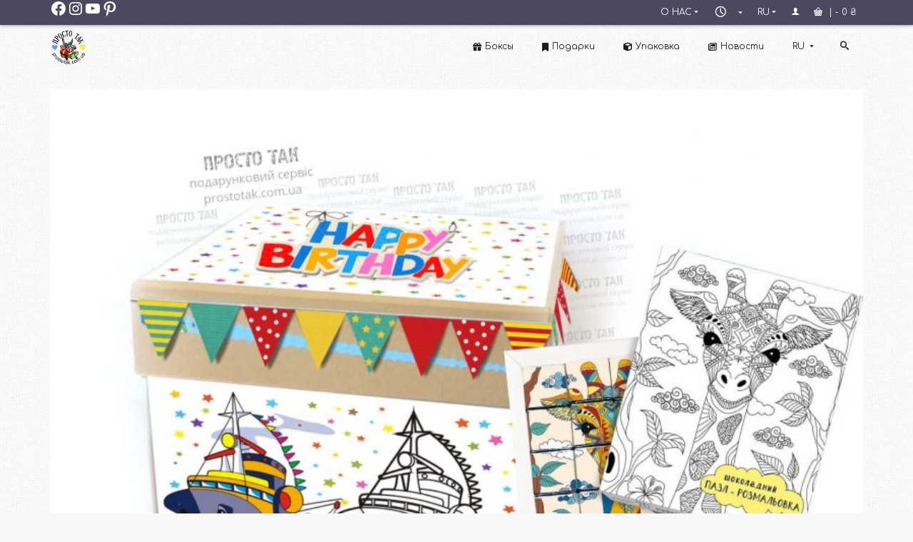

--- FILE ---
content_type: text/html; charset=UTF-8
request_url: https://prostotak.com.ua/ru/podarok-na-den-rozhdeniya-korobka-kub-raskraska-dlya-rebenka-ili-vzroslogo/podarok-dlya-rebenka-5let-na-den-rojdeniya-s-raskraskoy-min-2/
body_size: 30333
content:
<!DOCTYPE html>
<html class="no-js" lang="ru-RU" itemscope="itemscope" itemtype="https://schema.org/WebPage" >
<head>
  <meta charset="UTF-8">
  <meta name="viewport" content="width=device-width, initial-scale=1.0">
  <meta http-equiv="X-UA-Compatible" content="IE=edge">
  <meta name='robots' content='index, follow, max-image-preview:large, max-snippet:-1, max-video-preview:-1' />
<link rel="alternate" href="https://prostotak.com.ua/uk/rozmalovki-u-podarunok-dlya-ditej-chi-doroslix/podarok-dlya-rebenka-5let-na-den-rojdeniya-s-raskraskoy-min/" hreflang="uk" />
<link rel="alternate" href="https://prostotak.com.ua/ru/podarok-na-den-rozhdeniya-korobka-kub-raskraska-dlya-rebenka-ili-vzroslogo/podarok-dlya-rebenka-5let-na-den-rojdeniya-s-raskraskoy-min-2/" hreflang="ru" />

	<!-- This site is optimized with the Yoast SEO plugin v26.8 - https://yoast.com/product/yoast-seo-wordpress/ -->
	<title>Подарок для ребенка на 5 лет набор РАСКРАСКИ И ПАЗЛ ШОКОЛАДНЫЙ &#8902; &quot;Просто так&quot;</title>
	<meta name="description" content="Готовые подарочные наборы. Просто заказывайте, легко дарите. Отправляем по Украина Новой почтой." />
	<link rel="canonical" href="https://prostotak.com.ua/wp-content/uploads/2018/05/Podarok-dlya-rebenka-5let-na-Den-Rojdeniya-s-raskraskoy-min.jpg" />
	<meta property="og:locale" content="ru_RU" />
	<meta property="og:locale:alternate" content="uk_UA" />
	<meta property="og:type" content="article" />
	<meta property="og:title" content="Подарок для ребенка на 5 лет набор РАСКРАСКИ И ПАЗЛ ШОКОЛАДНЫЙ &#8902; &quot;Просто так&quot;" />
	<meta property="og:description" content="Готовые подарочные наборы. Просто заказывайте, легко дарите. Отправляем по Украина Новой почтой." />
	<meta property="og:url" content="https://prostotak.com.ua/wp-content/uploads/2018/05/Podarok-dlya-rebenka-5let-na-Den-Rojdeniya-s-raskraskoy-min.jpg" />
	<meta property="og:site_name" content="&quot;Просто так&quot;" />
	<meta property="article:publisher" content="https://www.facebook.com/prostotakua/" />
	<meta property="article:modified_time" content="2018-05-26T07:11:57+00:00" />
	<meta property="og:image" content="https://prostotak.com.ua/ru/podarok-na-den-rozhdeniya-korobka-kub-raskraska-dlya-rebenka-ili-vzroslogo/podarok-dlya-rebenka-5let-na-den-rojdeniya-s-raskraskoy-min-2" />
	<meta property="og:image:width" content="1745" />
	<meta property="og:image:height" content="1447" />
	<meta property="og:image:type" content="image/jpeg" />
	<meta name="twitter:card" content="summary_large_image" />
	<script type="application/ld+json" class="yoast-schema-graph">{"@context":"https://schema.org","@graph":[{"@type":"WebPage","@id":"https://prostotak.com.ua/wp-content/uploads/2018/05/Podarok-dlya-rebenka-5let-na-Den-Rojdeniya-s-raskraskoy-min.jpg","url":"https://prostotak.com.ua/wp-content/uploads/2018/05/Podarok-dlya-rebenka-5let-na-Den-Rojdeniya-s-raskraskoy-min.jpg","name":"Подарок для ребенка на 5 лет набор РАСКРАСКИ И ПАЗЛ ШОКОЛАДНЫЙ &#8902; &quot;Просто так&quot;","isPartOf":{"@id":"https://prostotak.com.ua/ru/#website"},"primaryImageOfPage":{"@id":"https://prostotak.com.ua/wp-content/uploads/2018/05/Podarok-dlya-rebenka-5let-na-Den-Rojdeniya-s-raskraskoy-min.jpg#primaryimage"},"image":{"@id":"https://prostotak.com.ua/wp-content/uploads/2018/05/Podarok-dlya-rebenka-5let-na-Den-Rojdeniya-s-raskraskoy-min.jpg#primaryimage"},"thumbnailUrl":"https://prostotak.com.ua/wp-content/uploads/2018/05/Podarok-dlya-rebenka-5let-na-Den-Rojdeniya-s-raskraskoy-min.jpg","datePublished":"2018-05-17T20:52:49+00:00","dateModified":"2018-05-26T07:11:57+00:00","description":"Готовые подарочные наборы. Просто заказывайте, легко дарите. Отправляем по Украина Новой почтой.","breadcrumb":{"@id":"https://prostotak.com.ua/wp-content/uploads/2018/05/Podarok-dlya-rebenka-5let-na-Den-Rojdeniya-s-raskraskoy-min.jpg#breadcrumb"},"inLanguage":"ru-RU","potentialAction":[{"@type":"ReadAction","target":["https://prostotak.com.ua/wp-content/uploads/2018/05/Podarok-dlya-rebenka-5let-na-Den-Rojdeniya-s-raskraskoy-min.jpg"]}]},{"@type":"ImageObject","inLanguage":"ru-RU","@id":"https://prostotak.com.ua/wp-content/uploads/2018/05/Podarok-dlya-rebenka-5let-na-Den-Rojdeniya-s-raskraskoy-min.jpg#primaryimage","url":"https://prostotak.com.ua/wp-content/uploads/2018/05/Podarok-dlya-rebenka-5let-na-Den-Rojdeniya-s-raskraskoy-min.jpg","contentUrl":"https://prostotak.com.ua/wp-content/uploads/2018/05/Podarok-dlya-rebenka-5let-na-Den-Rojdeniya-s-raskraskoy-min.jpg"},{"@type":"BreadcrumbList","@id":"https://prostotak.com.ua/wp-content/uploads/2018/05/Podarok-dlya-rebenka-5let-na-Den-Rojdeniya-s-raskraskoy-min.jpg#breadcrumb","itemListElement":[{"@type":"ListItem","position":1,"name":"Главная","item":"https://prostotak.com.ua/ru/"},{"@type":"ListItem","position":2,"name":"Подарок на День рождения коробка куб-раскраска для ребенка или взрослого.","item":"https://prostotak.com.ua/ru/podarok-na-den-rozhdeniya-korobka-kub-raskraska-dlya-rebenka-ili-vzroslogo/"},{"@type":"ListItem","position":3,"name":"Подарок для ребенка на 5 лет набор РАСКРАСКИ И ПАЗЛ ШОКОЛАДНЫЙ"}]},{"@type":"WebSite","@id":"https://prostotak.com.ua/ru/#website","url":"https://prostotak.com.ua/ru/","name":"&quot;Просто так&quot;","description":"Магазин подарунків","publisher":{"@id":"https://prostotak.com.ua/ru/#/schema/person/e5379b97315254ae3c9d368d19e453fa"},"potentialAction":[{"@type":"SearchAction","target":{"@type":"EntryPoint","urlTemplate":"https://prostotak.com.ua/ru/?s={search_term_string}"},"query-input":{"@type":"PropertyValueSpecification","valueRequired":true,"valueName":"search_term_string"}}],"inLanguage":"ru-RU"},{"@type":["Person","Organization"],"@id":"https://prostotak.com.ua/ru/#/schema/person/e5379b97315254ae3c9d368d19e453fa","name":"Просто так","image":{"@type":"ImageObject","inLanguage":"ru-RU","@id":"https://prostotak.com.ua/ru/#/schema/person/image/","url":"https://prostotak.com.ua/wp-content/uploads/2022/05/ProstotakLogoDonkey2022.png","contentUrl":"https://prostotak.com.ua/wp-content/uploads/2022/05/ProstotakLogoDonkey2022.png","width":470,"height":451,"caption":"Просто так"},"logo":{"@id":"https://prostotak.com.ua/ru/#/schema/person/image/"},"sameAs":["https://www.facebook.com/prostotakua/","https://www.instagram.com/prostotak.com.ua/","https://www.pinterest.com/podarok0093/","https://www.youtube.com/c/KralyaKievUa"]}]}</script>
	<!-- / Yoast SEO plugin. -->


<link rel='dns-prefetch' href='//fonts.googleapis.com' />
<link rel="alternate" type="application/rss+xml" title="&quot;Просто так&quot; &raquo; Лента" href="https://prostotak.com.ua/ru/feed/" />
<link rel="alternate" type="application/rss+xml" title="&quot;Просто так&quot; &raquo; Лента комментариев" href="https://prostotak.com.ua/ru/comments/feed/" />
<link rel="alternate" title="oEmbed (JSON)" type="application/json+oembed" href="https://prostotak.com.ua/wp-json/oembed/1.0/embed?url=https%3A%2F%2Fprostotak.com.ua%2Fru%2Fpodarok-na-den-rozhdeniya-korobka-kub-raskraska-dlya-rebenka-ili-vzroslogo%2Fpodarok-dlya-rebenka-5let-na-den-rojdeniya-s-raskraskoy-min-2%2F&#038;lang=ru" />
<link rel="alternate" title="oEmbed (XML)" type="text/xml+oembed" href="https://prostotak.com.ua/wp-json/oembed/1.0/embed?url=https%3A%2F%2Fprostotak.com.ua%2Fru%2Fpodarok-na-den-rozhdeniya-korobka-kub-raskraska-dlya-rebenka-ili-vzroslogo%2Fpodarok-dlya-rebenka-5let-na-den-rojdeniya-s-raskraskoy-min-2%2F&#038;format=xml&#038;lang=ru" />
<meta name="description" content="Подарункові набори на замовлення відправляємо вам або імениннику - просто даруйте! Бокси із подарунками для чоловіків, жінок та дітей."><style id='wp-img-auto-sizes-contain-inline-css' type='text/css'>
img:is([sizes=auto i],[sizes^="auto," i]){contain-intrinsic-size:3000px 1500px}
/*# sourceURL=wp-img-auto-sizes-contain-inline-css */
</style>
<link rel='stylesheet' id='dashicons-css' href='https://prostotak.com.ua/wp-includes/css/dashicons.min.css?ver=6.9' type='text/css' media='all' />
<link rel='stylesheet' id='elusive-css' href='https://prostotak.com.ua/wp-content/plugins/menu-icons/vendor/codeinwp/icon-picker/css/types/elusive.min.css?ver=2.0' type='text/css' media='all' />
<link rel='stylesheet' id='menu-icon-font-awesome-css' href='https://prostotak.com.ua/wp-content/plugins/menu-icons/css/fontawesome/css/all.min.css?ver=5.15.4' type='text/css' media='all' />
<link rel='stylesheet' id='foundation-icons-css' href='https://prostotak.com.ua/wp-content/plugins/menu-icons/vendor/codeinwp/icon-picker/css/types/foundation-icons.min.css?ver=3.0' type='text/css' media='all' />
<link rel='stylesheet' id='genericons-css' href='https://prostotak.com.ua/wp-content/plugins/menu-icons/vendor/codeinwp/icon-picker/css/types/genericons.min.css?ver=3.4' type='text/css' media='all' />
<link rel='stylesheet' id='menu-icons-extra-css' href='https://prostotak.com.ua/wp-content/plugins/menu-icons/css/extra.min.css?ver=0.13.20' type='text/css' media='all' />
<style id='wp-emoji-styles-inline-css' type='text/css'>

	img.wp-smiley, img.emoji {
		display: inline !important;
		border: none !important;
		box-shadow: none !important;
		height: 1em !important;
		width: 1em !important;
		margin: 0 0.07em !important;
		vertical-align: -0.1em !important;
		background: none !important;
		padding: 0 !important;
	}
/*# sourceURL=wp-emoji-styles-inline-css */
</style>
<style id='wp-block-library-inline-css' type='text/css'>
:root{--wp-block-synced-color:#7a00df;--wp-block-synced-color--rgb:122,0,223;--wp-bound-block-color:var(--wp-block-synced-color);--wp-editor-canvas-background:#ddd;--wp-admin-theme-color:#007cba;--wp-admin-theme-color--rgb:0,124,186;--wp-admin-theme-color-darker-10:#006ba1;--wp-admin-theme-color-darker-10--rgb:0,107,160.5;--wp-admin-theme-color-darker-20:#005a87;--wp-admin-theme-color-darker-20--rgb:0,90,135;--wp-admin-border-width-focus:2px}@media (min-resolution:192dpi){:root{--wp-admin-border-width-focus:1.5px}}.wp-element-button{cursor:pointer}:root .has-very-light-gray-background-color{background-color:#eee}:root .has-very-dark-gray-background-color{background-color:#313131}:root .has-very-light-gray-color{color:#eee}:root .has-very-dark-gray-color{color:#313131}:root .has-vivid-green-cyan-to-vivid-cyan-blue-gradient-background{background:linear-gradient(135deg,#00d084,#0693e3)}:root .has-purple-crush-gradient-background{background:linear-gradient(135deg,#34e2e4,#4721fb 50%,#ab1dfe)}:root .has-hazy-dawn-gradient-background{background:linear-gradient(135deg,#faaca8,#dad0ec)}:root .has-subdued-olive-gradient-background{background:linear-gradient(135deg,#fafae1,#67a671)}:root .has-atomic-cream-gradient-background{background:linear-gradient(135deg,#fdd79a,#004a59)}:root .has-nightshade-gradient-background{background:linear-gradient(135deg,#330968,#31cdcf)}:root .has-midnight-gradient-background{background:linear-gradient(135deg,#020381,#2874fc)}:root{--wp--preset--font-size--normal:16px;--wp--preset--font-size--huge:42px}.has-regular-font-size{font-size:1em}.has-larger-font-size{font-size:2.625em}.has-normal-font-size{font-size:var(--wp--preset--font-size--normal)}.has-huge-font-size{font-size:var(--wp--preset--font-size--huge)}.has-text-align-center{text-align:center}.has-text-align-left{text-align:left}.has-text-align-right{text-align:right}.has-fit-text{white-space:nowrap!important}#end-resizable-editor-section{display:none}.aligncenter{clear:both}.items-justified-left{justify-content:flex-start}.items-justified-center{justify-content:center}.items-justified-right{justify-content:flex-end}.items-justified-space-between{justify-content:space-between}.screen-reader-text{border:0;clip-path:inset(50%);height:1px;margin:-1px;overflow:hidden;padding:0;position:absolute;width:1px;word-wrap:normal!important}.screen-reader-text:focus{background-color:#ddd;clip-path:none;color:#444;display:block;font-size:1em;height:auto;left:5px;line-height:normal;padding:15px 23px 14px;text-decoration:none;top:5px;width:auto;z-index:100000}html :where(.has-border-color){border-style:solid}html :where([style*=border-top-color]){border-top-style:solid}html :where([style*=border-right-color]){border-right-style:solid}html :where([style*=border-bottom-color]){border-bottom-style:solid}html :where([style*=border-left-color]){border-left-style:solid}html :where([style*=border-width]){border-style:solid}html :where([style*=border-top-width]){border-top-style:solid}html :where([style*=border-right-width]){border-right-style:solid}html :where([style*=border-bottom-width]){border-bottom-style:solid}html :where([style*=border-left-width]){border-left-style:solid}html :where(img[class*=wp-image-]){height:auto;max-width:100%}:where(figure){margin:0 0 1em}html :where(.is-position-sticky){--wp-admin--admin-bar--position-offset:var(--wp-admin--admin-bar--height,0px)}@media screen and (max-width:600px){html :where(.is-position-sticky){--wp-admin--admin-bar--position-offset:0px}}

/*# sourceURL=wp-block-library-inline-css */
</style><style id='wp-block-heading-inline-css' type='text/css'>
h1:where(.wp-block-heading).has-background,h2:where(.wp-block-heading).has-background,h3:where(.wp-block-heading).has-background,h4:where(.wp-block-heading).has-background,h5:where(.wp-block-heading).has-background,h6:where(.wp-block-heading).has-background{padding:1.25em 2.375em}h1.has-text-align-left[style*=writing-mode]:where([style*=vertical-lr]),h1.has-text-align-right[style*=writing-mode]:where([style*=vertical-rl]),h2.has-text-align-left[style*=writing-mode]:where([style*=vertical-lr]),h2.has-text-align-right[style*=writing-mode]:where([style*=vertical-rl]),h3.has-text-align-left[style*=writing-mode]:where([style*=vertical-lr]),h3.has-text-align-right[style*=writing-mode]:where([style*=vertical-rl]),h4.has-text-align-left[style*=writing-mode]:where([style*=vertical-lr]),h4.has-text-align-right[style*=writing-mode]:where([style*=vertical-rl]),h5.has-text-align-left[style*=writing-mode]:where([style*=vertical-lr]),h5.has-text-align-right[style*=writing-mode]:where([style*=vertical-rl]),h6.has-text-align-left[style*=writing-mode]:where([style*=vertical-lr]),h6.has-text-align-right[style*=writing-mode]:where([style*=vertical-rl]){rotate:180deg}
/*# sourceURL=https://prostotak.com.ua/wp-includes/blocks/heading/style.min.css */
</style>
<style id='wp-block-social-links-inline-css' type='text/css'>
.wp-block-social-links{background:none;box-sizing:border-box;margin-left:0;padding-left:0;padding-right:0;text-indent:0}.wp-block-social-links .wp-social-link a,.wp-block-social-links .wp-social-link a:hover{border-bottom:0;box-shadow:none;text-decoration:none}.wp-block-social-links .wp-social-link svg{height:1em;width:1em}.wp-block-social-links .wp-social-link span:not(.screen-reader-text){font-size:.65em;margin-left:.5em;margin-right:.5em}.wp-block-social-links.has-small-icon-size{font-size:16px}.wp-block-social-links,.wp-block-social-links.has-normal-icon-size{font-size:24px}.wp-block-social-links.has-large-icon-size{font-size:36px}.wp-block-social-links.has-huge-icon-size{font-size:48px}.wp-block-social-links.aligncenter{display:flex;justify-content:center}.wp-block-social-links.alignright{justify-content:flex-end}.wp-block-social-link{border-radius:9999px;display:block}@media not (prefers-reduced-motion){.wp-block-social-link{transition:transform .1s ease}}.wp-block-social-link{height:auto}.wp-block-social-link a{align-items:center;display:flex;line-height:0}.wp-block-social-link:hover{transform:scale(1.1)}.wp-block-social-links .wp-block-social-link.wp-social-link{display:inline-block;margin:0;padding:0}.wp-block-social-links .wp-block-social-link.wp-social-link .wp-block-social-link-anchor,.wp-block-social-links .wp-block-social-link.wp-social-link .wp-block-social-link-anchor svg,.wp-block-social-links .wp-block-social-link.wp-social-link .wp-block-social-link-anchor:active,.wp-block-social-links .wp-block-social-link.wp-social-link .wp-block-social-link-anchor:hover,.wp-block-social-links .wp-block-social-link.wp-social-link .wp-block-social-link-anchor:visited{color:currentColor;fill:currentColor}:where(.wp-block-social-links:not(.is-style-logos-only)) .wp-social-link{background-color:#f0f0f0;color:#444}:where(.wp-block-social-links:not(.is-style-logos-only)) .wp-social-link-amazon{background-color:#f90;color:#fff}:where(.wp-block-social-links:not(.is-style-logos-only)) .wp-social-link-bandcamp{background-color:#1ea0c3;color:#fff}:where(.wp-block-social-links:not(.is-style-logos-only)) .wp-social-link-behance{background-color:#0757fe;color:#fff}:where(.wp-block-social-links:not(.is-style-logos-only)) .wp-social-link-bluesky{background-color:#0a7aff;color:#fff}:where(.wp-block-social-links:not(.is-style-logos-only)) .wp-social-link-codepen{background-color:#1e1f26;color:#fff}:where(.wp-block-social-links:not(.is-style-logos-only)) .wp-social-link-deviantart{background-color:#02e49b;color:#fff}:where(.wp-block-social-links:not(.is-style-logos-only)) .wp-social-link-discord{background-color:#5865f2;color:#fff}:where(.wp-block-social-links:not(.is-style-logos-only)) .wp-social-link-dribbble{background-color:#e94c89;color:#fff}:where(.wp-block-social-links:not(.is-style-logos-only)) .wp-social-link-dropbox{background-color:#4280ff;color:#fff}:where(.wp-block-social-links:not(.is-style-logos-only)) .wp-social-link-etsy{background-color:#f45800;color:#fff}:where(.wp-block-social-links:not(.is-style-logos-only)) .wp-social-link-facebook{background-color:#0866ff;color:#fff}:where(.wp-block-social-links:not(.is-style-logos-only)) .wp-social-link-fivehundredpx{background-color:#000;color:#fff}:where(.wp-block-social-links:not(.is-style-logos-only)) .wp-social-link-flickr{background-color:#0461dd;color:#fff}:where(.wp-block-social-links:not(.is-style-logos-only)) .wp-social-link-foursquare{background-color:#e65678;color:#fff}:where(.wp-block-social-links:not(.is-style-logos-only)) .wp-social-link-github{background-color:#24292d;color:#fff}:where(.wp-block-social-links:not(.is-style-logos-only)) .wp-social-link-goodreads{background-color:#eceadd;color:#382110}:where(.wp-block-social-links:not(.is-style-logos-only)) .wp-social-link-google{background-color:#ea4434;color:#fff}:where(.wp-block-social-links:not(.is-style-logos-only)) .wp-social-link-gravatar{background-color:#1d4fc4;color:#fff}:where(.wp-block-social-links:not(.is-style-logos-only)) .wp-social-link-instagram{background-color:#f00075;color:#fff}:where(.wp-block-social-links:not(.is-style-logos-only)) .wp-social-link-lastfm{background-color:#e21b24;color:#fff}:where(.wp-block-social-links:not(.is-style-logos-only)) .wp-social-link-linkedin{background-color:#0d66c2;color:#fff}:where(.wp-block-social-links:not(.is-style-logos-only)) .wp-social-link-mastodon{background-color:#3288d4;color:#fff}:where(.wp-block-social-links:not(.is-style-logos-only)) .wp-social-link-medium{background-color:#000;color:#fff}:where(.wp-block-social-links:not(.is-style-logos-only)) .wp-social-link-meetup{background-color:#f6405f;color:#fff}:where(.wp-block-social-links:not(.is-style-logos-only)) .wp-social-link-patreon{background-color:#000;color:#fff}:where(.wp-block-social-links:not(.is-style-logos-only)) .wp-social-link-pinterest{background-color:#e60122;color:#fff}:where(.wp-block-social-links:not(.is-style-logos-only)) .wp-social-link-pocket{background-color:#ef4155;color:#fff}:where(.wp-block-social-links:not(.is-style-logos-only)) .wp-social-link-reddit{background-color:#ff4500;color:#fff}:where(.wp-block-social-links:not(.is-style-logos-only)) .wp-social-link-skype{background-color:#0478d7;color:#fff}:where(.wp-block-social-links:not(.is-style-logos-only)) .wp-social-link-snapchat{background-color:#fefc00;color:#fff;stroke:#000}:where(.wp-block-social-links:not(.is-style-logos-only)) .wp-social-link-soundcloud{background-color:#ff5600;color:#fff}:where(.wp-block-social-links:not(.is-style-logos-only)) .wp-social-link-spotify{background-color:#1bd760;color:#fff}:where(.wp-block-social-links:not(.is-style-logos-only)) .wp-social-link-telegram{background-color:#2aabee;color:#fff}:where(.wp-block-social-links:not(.is-style-logos-only)) .wp-social-link-threads{background-color:#000;color:#fff}:where(.wp-block-social-links:not(.is-style-logos-only)) .wp-social-link-tiktok{background-color:#000;color:#fff}:where(.wp-block-social-links:not(.is-style-logos-only)) .wp-social-link-tumblr{background-color:#011835;color:#fff}:where(.wp-block-social-links:not(.is-style-logos-only)) .wp-social-link-twitch{background-color:#6440a4;color:#fff}:where(.wp-block-social-links:not(.is-style-logos-only)) .wp-social-link-twitter{background-color:#1da1f2;color:#fff}:where(.wp-block-social-links:not(.is-style-logos-only)) .wp-social-link-vimeo{background-color:#1eb7ea;color:#fff}:where(.wp-block-social-links:not(.is-style-logos-only)) .wp-social-link-vk{background-color:#4680c2;color:#fff}:where(.wp-block-social-links:not(.is-style-logos-only)) .wp-social-link-wordpress{background-color:#3499cd;color:#fff}:where(.wp-block-social-links:not(.is-style-logos-only)) .wp-social-link-whatsapp{background-color:#25d366;color:#fff}:where(.wp-block-social-links:not(.is-style-logos-only)) .wp-social-link-x{background-color:#000;color:#fff}:where(.wp-block-social-links:not(.is-style-logos-only)) .wp-social-link-yelp{background-color:#d32422;color:#fff}:where(.wp-block-social-links:not(.is-style-logos-only)) .wp-social-link-youtube{background-color:red;color:#fff}:where(.wp-block-social-links.is-style-logos-only) .wp-social-link{background:none}:where(.wp-block-social-links.is-style-logos-only) .wp-social-link svg{height:1.25em;width:1.25em}:where(.wp-block-social-links.is-style-logos-only) .wp-social-link-amazon{color:#f90}:where(.wp-block-social-links.is-style-logos-only) .wp-social-link-bandcamp{color:#1ea0c3}:where(.wp-block-social-links.is-style-logos-only) .wp-social-link-behance{color:#0757fe}:where(.wp-block-social-links.is-style-logos-only) .wp-social-link-bluesky{color:#0a7aff}:where(.wp-block-social-links.is-style-logos-only) .wp-social-link-codepen{color:#1e1f26}:where(.wp-block-social-links.is-style-logos-only) .wp-social-link-deviantart{color:#02e49b}:where(.wp-block-social-links.is-style-logos-only) .wp-social-link-discord{color:#5865f2}:where(.wp-block-social-links.is-style-logos-only) .wp-social-link-dribbble{color:#e94c89}:where(.wp-block-social-links.is-style-logos-only) .wp-social-link-dropbox{color:#4280ff}:where(.wp-block-social-links.is-style-logos-only) .wp-social-link-etsy{color:#f45800}:where(.wp-block-social-links.is-style-logos-only) .wp-social-link-facebook{color:#0866ff}:where(.wp-block-social-links.is-style-logos-only) .wp-social-link-fivehundredpx{color:#000}:where(.wp-block-social-links.is-style-logos-only) .wp-social-link-flickr{color:#0461dd}:where(.wp-block-social-links.is-style-logos-only) .wp-social-link-foursquare{color:#e65678}:where(.wp-block-social-links.is-style-logos-only) .wp-social-link-github{color:#24292d}:where(.wp-block-social-links.is-style-logos-only) .wp-social-link-goodreads{color:#382110}:where(.wp-block-social-links.is-style-logos-only) .wp-social-link-google{color:#ea4434}:where(.wp-block-social-links.is-style-logos-only) .wp-social-link-gravatar{color:#1d4fc4}:where(.wp-block-social-links.is-style-logos-only) .wp-social-link-instagram{color:#f00075}:where(.wp-block-social-links.is-style-logos-only) .wp-social-link-lastfm{color:#e21b24}:where(.wp-block-social-links.is-style-logos-only) .wp-social-link-linkedin{color:#0d66c2}:where(.wp-block-social-links.is-style-logos-only) .wp-social-link-mastodon{color:#3288d4}:where(.wp-block-social-links.is-style-logos-only) .wp-social-link-medium{color:#000}:where(.wp-block-social-links.is-style-logos-only) .wp-social-link-meetup{color:#f6405f}:where(.wp-block-social-links.is-style-logos-only) .wp-social-link-patreon{color:#000}:where(.wp-block-social-links.is-style-logos-only) .wp-social-link-pinterest{color:#e60122}:where(.wp-block-social-links.is-style-logos-only) .wp-social-link-pocket{color:#ef4155}:where(.wp-block-social-links.is-style-logos-only) .wp-social-link-reddit{color:#ff4500}:where(.wp-block-social-links.is-style-logos-only) .wp-social-link-skype{color:#0478d7}:where(.wp-block-social-links.is-style-logos-only) .wp-social-link-snapchat{color:#fff;stroke:#000}:where(.wp-block-social-links.is-style-logos-only) .wp-social-link-soundcloud{color:#ff5600}:where(.wp-block-social-links.is-style-logos-only) .wp-social-link-spotify{color:#1bd760}:where(.wp-block-social-links.is-style-logos-only) .wp-social-link-telegram{color:#2aabee}:where(.wp-block-social-links.is-style-logos-only) .wp-social-link-threads{color:#000}:where(.wp-block-social-links.is-style-logos-only) .wp-social-link-tiktok{color:#000}:where(.wp-block-social-links.is-style-logos-only) .wp-social-link-tumblr{color:#011835}:where(.wp-block-social-links.is-style-logos-only) .wp-social-link-twitch{color:#6440a4}:where(.wp-block-social-links.is-style-logos-only) .wp-social-link-twitter{color:#1da1f2}:where(.wp-block-social-links.is-style-logos-only) .wp-social-link-vimeo{color:#1eb7ea}:where(.wp-block-social-links.is-style-logos-only) .wp-social-link-vk{color:#4680c2}:where(.wp-block-social-links.is-style-logos-only) .wp-social-link-whatsapp{color:#25d366}:where(.wp-block-social-links.is-style-logos-only) .wp-social-link-wordpress{color:#3499cd}:where(.wp-block-social-links.is-style-logos-only) .wp-social-link-x{color:#000}:where(.wp-block-social-links.is-style-logos-only) .wp-social-link-yelp{color:#d32422}:where(.wp-block-social-links.is-style-logos-only) .wp-social-link-youtube{color:red}.wp-block-social-links.is-style-pill-shape .wp-social-link{width:auto}:root :where(.wp-block-social-links .wp-social-link a){padding:.25em}:root :where(.wp-block-social-links.is-style-logos-only .wp-social-link a){padding:0}:root :where(.wp-block-social-links.is-style-pill-shape .wp-social-link a){padding-left:.6666666667em;padding-right:.6666666667em}.wp-block-social-links:not(.has-icon-color):not(.has-icon-background-color) .wp-social-link-snapchat .wp-block-social-link-label{color:#000}
/*# sourceURL=https://prostotak.com.ua/wp-includes/blocks/social-links/style.min.css */
</style>
<link rel='stylesheet' id='wc-blocks-style-css' href='https://prostotak.com.ua/wp-content/plugins/woocommerce/assets/client/blocks/wc-blocks.css?ver=wc-10.4.3' type='text/css' media='all' />
<style id='global-styles-inline-css' type='text/css'>
:root{--wp--preset--aspect-ratio--square: 1;--wp--preset--aspect-ratio--4-3: 4/3;--wp--preset--aspect-ratio--3-4: 3/4;--wp--preset--aspect-ratio--3-2: 3/2;--wp--preset--aspect-ratio--2-3: 2/3;--wp--preset--aspect-ratio--16-9: 16/9;--wp--preset--aspect-ratio--9-16: 9/16;--wp--preset--color--black: #000;--wp--preset--color--cyan-bluish-gray: #abb8c3;--wp--preset--color--white: #fff;--wp--preset--color--pale-pink: #f78da7;--wp--preset--color--vivid-red: #cf2e2e;--wp--preset--color--luminous-vivid-orange: #ff6900;--wp--preset--color--luminous-vivid-amber: #fcb900;--wp--preset--color--light-green-cyan: #7bdcb5;--wp--preset--color--vivid-green-cyan: #00d084;--wp--preset--color--pale-cyan-blue: #8ed1fc;--wp--preset--color--vivid-cyan-blue: #0693e3;--wp--preset--color--vivid-purple: #9b51e0;--wp--preset--color--virtue-primary: #4d4860;--wp--preset--color--virtue-primary-light: #3a3748;--wp--preset--color--very-light-gray: #eee;--wp--preset--color--very-dark-gray: #444;--wp--preset--gradient--vivid-cyan-blue-to-vivid-purple: linear-gradient(135deg,rgb(6,147,227) 0%,rgb(155,81,224) 100%);--wp--preset--gradient--light-green-cyan-to-vivid-green-cyan: linear-gradient(135deg,rgb(122,220,180) 0%,rgb(0,208,130) 100%);--wp--preset--gradient--luminous-vivid-amber-to-luminous-vivid-orange: linear-gradient(135deg,rgb(252,185,0) 0%,rgb(255,105,0) 100%);--wp--preset--gradient--luminous-vivid-orange-to-vivid-red: linear-gradient(135deg,rgb(255,105,0) 0%,rgb(207,46,46) 100%);--wp--preset--gradient--very-light-gray-to-cyan-bluish-gray: linear-gradient(135deg,rgb(238,238,238) 0%,rgb(169,184,195) 100%);--wp--preset--gradient--cool-to-warm-spectrum: linear-gradient(135deg,rgb(74,234,220) 0%,rgb(151,120,209) 20%,rgb(207,42,186) 40%,rgb(238,44,130) 60%,rgb(251,105,98) 80%,rgb(254,248,76) 100%);--wp--preset--gradient--blush-light-purple: linear-gradient(135deg,rgb(255,206,236) 0%,rgb(152,150,240) 100%);--wp--preset--gradient--blush-bordeaux: linear-gradient(135deg,rgb(254,205,165) 0%,rgb(254,45,45) 50%,rgb(107,0,62) 100%);--wp--preset--gradient--luminous-dusk: linear-gradient(135deg,rgb(255,203,112) 0%,rgb(199,81,192) 50%,rgb(65,88,208) 100%);--wp--preset--gradient--pale-ocean: linear-gradient(135deg,rgb(255,245,203) 0%,rgb(182,227,212) 50%,rgb(51,167,181) 100%);--wp--preset--gradient--electric-grass: linear-gradient(135deg,rgb(202,248,128) 0%,rgb(113,206,126) 100%);--wp--preset--gradient--midnight: linear-gradient(135deg,rgb(2,3,129) 0%,rgb(40,116,252) 100%);--wp--preset--font-size--small: 13px;--wp--preset--font-size--medium: 20px;--wp--preset--font-size--large: 36px;--wp--preset--font-size--x-large: 42px;--wp--preset--spacing--20: 0.44rem;--wp--preset--spacing--30: 0.67rem;--wp--preset--spacing--40: 1rem;--wp--preset--spacing--50: 1.5rem;--wp--preset--spacing--60: 2.25rem;--wp--preset--spacing--70: 3.38rem;--wp--preset--spacing--80: 5.06rem;--wp--preset--shadow--natural: 6px 6px 9px rgba(0, 0, 0, 0.2);--wp--preset--shadow--deep: 12px 12px 50px rgba(0, 0, 0, 0.4);--wp--preset--shadow--sharp: 6px 6px 0px rgba(0, 0, 0, 0.2);--wp--preset--shadow--outlined: 6px 6px 0px -3px rgb(255, 255, 255), 6px 6px rgb(0, 0, 0);--wp--preset--shadow--crisp: 6px 6px 0px rgb(0, 0, 0);}:where(.is-layout-flex){gap: 0.5em;}:where(.is-layout-grid){gap: 0.5em;}body .is-layout-flex{display: flex;}.is-layout-flex{flex-wrap: wrap;align-items: center;}.is-layout-flex > :is(*, div){margin: 0;}body .is-layout-grid{display: grid;}.is-layout-grid > :is(*, div){margin: 0;}:where(.wp-block-columns.is-layout-flex){gap: 2em;}:where(.wp-block-columns.is-layout-grid){gap: 2em;}:where(.wp-block-post-template.is-layout-flex){gap: 1.25em;}:where(.wp-block-post-template.is-layout-grid){gap: 1.25em;}.has-black-color{color: var(--wp--preset--color--black) !important;}.has-cyan-bluish-gray-color{color: var(--wp--preset--color--cyan-bluish-gray) !important;}.has-white-color{color: var(--wp--preset--color--white) !important;}.has-pale-pink-color{color: var(--wp--preset--color--pale-pink) !important;}.has-vivid-red-color{color: var(--wp--preset--color--vivid-red) !important;}.has-luminous-vivid-orange-color{color: var(--wp--preset--color--luminous-vivid-orange) !important;}.has-luminous-vivid-amber-color{color: var(--wp--preset--color--luminous-vivid-amber) !important;}.has-light-green-cyan-color{color: var(--wp--preset--color--light-green-cyan) !important;}.has-vivid-green-cyan-color{color: var(--wp--preset--color--vivid-green-cyan) !important;}.has-pale-cyan-blue-color{color: var(--wp--preset--color--pale-cyan-blue) !important;}.has-vivid-cyan-blue-color{color: var(--wp--preset--color--vivid-cyan-blue) !important;}.has-vivid-purple-color{color: var(--wp--preset--color--vivid-purple) !important;}.has-black-background-color{background-color: var(--wp--preset--color--black) !important;}.has-cyan-bluish-gray-background-color{background-color: var(--wp--preset--color--cyan-bluish-gray) !important;}.has-white-background-color{background-color: var(--wp--preset--color--white) !important;}.has-pale-pink-background-color{background-color: var(--wp--preset--color--pale-pink) !important;}.has-vivid-red-background-color{background-color: var(--wp--preset--color--vivid-red) !important;}.has-luminous-vivid-orange-background-color{background-color: var(--wp--preset--color--luminous-vivid-orange) !important;}.has-luminous-vivid-amber-background-color{background-color: var(--wp--preset--color--luminous-vivid-amber) !important;}.has-light-green-cyan-background-color{background-color: var(--wp--preset--color--light-green-cyan) !important;}.has-vivid-green-cyan-background-color{background-color: var(--wp--preset--color--vivid-green-cyan) !important;}.has-pale-cyan-blue-background-color{background-color: var(--wp--preset--color--pale-cyan-blue) !important;}.has-vivid-cyan-blue-background-color{background-color: var(--wp--preset--color--vivid-cyan-blue) !important;}.has-vivid-purple-background-color{background-color: var(--wp--preset--color--vivid-purple) !important;}.has-black-border-color{border-color: var(--wp--preset--color--black) !important;}.has-cyan-bluish-gray-border-color{border-color: var(--wp--preset--color--cyan-bluish-gray) !important;}.has-white-border-color{border-color: var(--wp--preset--color--white) !important;}.has-pale-pink-border-color{border-color: var(--wp--preset--color--pale-pink) !important;}.has-vivid-red-border-color{border-color: var(--wp--preset--color--vivid-red) !important;}.has-luminous-vivid-orange-border-color{border-color: var(--wp--preset--color--luminous-vivid-orange) !important;}.has-luminous-vivid-amber-border-color{border-color: var(--wp--preset--color--luminous-vivid-amber) !important;}.has-light-green-cyan-border-color{border-color: var(--wp--preset--color--light-green-cyan) !important;}.has-vivid-green-cyan-border-color{border-color: var(--wp--preset--color--vivid-green-cyan) !important;}.has-pale-cyan-blue-border-color{border-color: var(--wp--preset--color--pale-cyan-blue) !important;}.has-vivid-cyan-blue-border-color{border-color: var(--wp--preset--color--vivid-cyan-blue) !important;}.has-vivid-purple-border-color{border-color: var(--wp--preset--color--vivid-purple) !important;}.has-vivid-cyan-blue-to-vivid-purple-gradient-background{background: var(--wp--preset--gradient--vivid-cyan-blue-to-vivid-purple) !important;}.has-light-green-cyan-to-vivid-green-cyan-gradient-background{background: var(--wp--preset--gradient--light-green-cyan-to-vivid-green-cyan) !important;}.has-luminous-vivid-amber-to-luminous-vivid-orange-gradient-background{background: var(--wp--preset--gradient--luminous-vivid-amber-to-luminous-vivid-orange) !important;}.has-luminous-vivid-orange-to-vivid-red-gradient-background{background: var(--wp--preset--gradient--luminous-vivid-orange-to-vivid-red) !important;}.has-very-light-gray-to-cyan-bluish-gray-gradient-background{background: var(--wp--preset--gradient--very-light-gray-to-cyan-bluish-gray) !important;}.has-cool-to-warm-spectrum-gradient-background{background: var(--wp--preset--gradient--cool-to-warm-spectrum) !important;}.has-blush-light-purple-gradient-background{background: var(--wp--preset--gradient--blush-light-purple) !important;}.has-blush-bordeaux-gradient-background{background: var(--wp--preset--gradient--blush-bordeaux) !important;}.has-luminous-dusk-gradient-background{background: var(--wp--preset--gradient--luminous-dusk) !important;}.has-pale-ocean-gradient-background{background: var(--wp--preset--gradient--pale-ocean) !important;}.has-electric-grass-gradient-background{background: var(--wp--preset--gradient--electric-grass) !important;}.has-midnight-gradient-background{background: var(--wp--preset--gradient--midnight) !important;}.has-small-font-size{font-size: var(--wp--preset--font-size--small) !important;}.has-medium-font-size{font-size: var(--wp--preset--font-size--medium) !important;}.has-large-font-size{font-size: var(--wp--preset--font-size--large) !important;}.has-x-large-font-size{font-size: var(--wp--preset--font-size--x-large) !important;}
/*# sourceURL=global-styles-inline-css */
</style>

<style id='classic-theme-styles-inline-css' type='text/css'>
/*! This file is auto-generated */
.wp-block-button__link{color:#fff;background-color:#32373c;border-radius:9999px;box-shadow:none;text-decoration:none;padding:calc(.667em + 2px) calc(1.333em + 2px);font-size:1.125em}.wp-block-file__button{background:#32373c;color:#fff;text-decoration:none}
/*# sourceURL=/wp-includes/css/classic-themes.min.css */
</style>
<link rel='stylesheet' id='sow-social-media-buttons-atom-d6a18436a2c1-css' href='https://prostotak.com.ua/wp-content/uploads/siteorigin-widgets/sow-social-media-buttons-atom-d6a18436a2c1.css?ver=6.9' type='text/css' media='all' />
<link rel='stylesheet' id='sow-image-grid-default-cd1c0eebbada-css' href='https://prostotak.com.ua/wp-content/uploads/siteorigin-widgets/sow-image-grid-default-cd1c0eebbada.css?ver=6.9' type='text/css' media='all' />
<style id='woocommerce-inline-inline-css' type='text/css'>
.woocommerce form .form-row .required { visibility: visible; }
/*# sourceURL=woocommerce-inline-inline-css */
</style>
<link rel='stylesheet' id='wpos-slick-style-css' href='https://prostotak.com.ua/wp-content/plugins/wp-logo-showcase-responsive-slider-slider/assets/css/slick.css?ver=3.8.7' type='text/css' media='all' />
<link rel='stylesheet' id='wpls-public-style-css' href='https://prostotak.com.ua/wp-content/plugins/wp-logo-showcase-responsive-slider-slider/assets/css/wpls-public.css?ver=3.8.7' type='text/css' media='all' />
<style id='kadence-blocks-global-variables-inline-css' type='text/css'>
:root {--global-kb-font-size-sm:clamp(0.8rem, 0.73rem + 0.217vw, 0.9rem);--global-kb-font-size-md:clamp(1.1rem, 0.995rem + 0.326vw, 1.25rem);--global-kb-font-size-lg:clamp(1.75rem, 1.576rem + 0.543vw, 2rem);--global-kb-font-size-xl:clamp(2.25rem, 1.728rem + 1.63vw, 3rem);--global-kb-font-size-xxl:clamp(2.5rem, 1.456rem + 3.26vw, 4rem);--global-kb-font-size-xxxl:clamp(2.75rem, 0.489rem + 7.065vw, 6rem);}:root {--global-palette1: #3182CE;--global-palette2: #2B6CB0;--global-palette3: #1A202C;--global-palette4: #2D3748;--global-palette5: #4A5568;--global-palette6: #718096;--global-palette7: #EDF2F7;--global-palette8: #F7FAFC;--global-palette9: #ffffff;}
/*# sourceURL=kadence-blocks-global-variables-inline-css */
</style>
<link rel='stylesheet' id='virtue_main-css' href='https://prostotak.com.ua/wp-content/themes/virtue_premium/assets/css/virtue.css?ver=4.10.21' type='text/css' media='all' />
<link rel='stylesheet' id='virtue_print-css' href='https://prostotak.com.ua/wp-content/themes/virtue_premium/assets/css/virtue_print.css?ver=4.10.21' type='text/css' media='print' />
<link rel='stylesheet' id='virtue_woo-css' href='https://prostotak.com.ua/wp-content/themes/virtue_premium/assets/css/virtue-woocommerce.css?ver=4.10.21' type='text/css' media='all' />
<link rel='stylesheet' id='virtue_so_pb-css' href='https://prostotak.com.ua/wp-content/themes/virtue_premium/assets/css/virtue-so-page-builder.css?ver=4.10.21' type='text/css' media='all' />
<link rel='stylesheet' id='virtue_icons-css' href='https://prostotak.com.ua/wp-content/themes/virtue_premium/assets/css/virtue_min_icons.css?ver=4.10.21' type='text/css' media='all' />
<link rel='stylesheet' id='virtue_skin-css' href='https://prostotak.com.ua/wp-content/themes/virtue_premium/assets/css/skins/pebble.css?ver=4.10.21' type='text/css' media='all' />
<link rel='stylesheet' id='redux-google-fonts-virtue_premium-css' href='https://fonts.googleapis.com/css?family=Lato%3A400%7COpen+Sans%3A300%2C400%2C500%2C600%2C700%2C800%2C300italic%2C400italic%2C500italic%2C600italic%2C700italic%2C800italic%7CComfortaa%3A400%2C300&#038;subset=cyrillic-ext%2Ccyrillic%2Clatin-ext&#038;ver=6.9' type='text/css' media='all' />
<script type="text/javascript" src="https://prostotak.com.ua/wp-includes/js/jquery/jquery.min.js?ver=3.7.1" id="jquery-core-js"></script>
<script type="text/javascript" src="https://prostotak.com.ua/wp-includes/js/jquery/jquery-migrate.min.js?ver=3.4.1" id="jquery-migrate-js"></script>
<script type="text/javascript" src="https://prostotak.com.ua/wp-content/plugins/woocommerce/assets/js/jquery-blockui/jquery.blockUI.min.js?ver=2.7.0-wc.10.4.3" id="wc-jquery-blockui-js" defer="defer" data-wp-strategy="defer"></script>
<script type="text/javascript" src="https://prostotak.com.ua/wp-content/plugins/woocommerce/assets/js/js-cookie/js.cookie.min.js?ver=2.1.4-wc.10.4.3" id="wc-js-cookie-js" defer="defer" data-wp-strategy="defer"></script>
<script type="text/javascript" id="woocommerce-js-extra">
/* <![CDATA[ */
var woocommerce_params = {"ajax_url":"/wp-admin/admin-ajax.php","wc_ajax_url":"/?wc-ajax=%%endpoint%%","i18n_password_show":"\u041f\u043e\u043a\u0430\u0437\u0430\u0442\u044c \u043f\u0430\u0440\u043e\u043b\u044c","i18n_password_hide":"\u0421\u043a\u0440\u044b\u0442\u044c \u043f\u0430\u0440\u043e\u043b\u044c"};
//# sourceURL=woocommerce-js-extra
/* ]]> */
</script>
<script type="text/javascript" src="https://prostotak.com.ua/wp-content/plugins/woocommerce/assets/js/frontend/woocommerce.min.js?ver=10.4.3" id="woocommerce-js" defer="defer" data-wp-strategy="defer"></script>
<link rel="https://api.w.org/" href="https://prostotak.com.ua/wp-json/" /><link rel="alternate" title="JSON" type="application/json" href="https://prostotak.com.ua/wp-json/wp/v2/media/23354" /><link rel="EditURI" type="application/rsd+xml" title="RSD" href="https://prostotak.com.ua/xmlrpc.php?rsd" />

<link rel='shortlink' href='https://prostotak.com.ua/?p=23354' />
        <script>
          window.WCUS_APP_STATE = [];
        </script>
        <style type="text/css" id="kt-custom-css">#logo {padding-top:5px;}#logo {padding-bottom:2px;}#logo {margin-left:4px;}#logo {margin-right:2px;}#nav-main, .nav-main {margin-top:7px;}#nav-main, .nav-main  {margin-bottom:3px;}.headerfont, .tp-caption, .yith-wcan-list li, .yith-wcan .yith-wcan-reset-navigation, ul.yith-wcan-label li a, .price {font-family:Open Sans;} 
  .topbarmenu ul li {font-family:Comfortaa;}
  #kadbreadcrumbs {font-family:Open Sans;}.home-iconmenu a, .home-iconmenu .home-icon-item {background:#f2f2f2;}.home-iconmenu a h4, .home-iconmenu a i, .home-iconmenu a p, .home-iconmenu .home-icon-item h4, .home-iconmenu .home-icon-item p, .home-iconmenu .home-icon-item i {color:#1c1c1c;} .home-iconmenu a:hover h4, .home-iconmenu a:hover i, .home-iconmenu a:hover p, .home-iconmenu .home-icon-item:hover h4, .home-iconmenu .home-icon-item:hover i, .home-iconmenu .home-icon-item:hover p {color:#fff;} a:hover, .has-virtue-primary-light-color {color: #3a3748;} .kad-btn-primary:hover, .button.pay:hover, .login .form-row .button:hover, #payment #place_order:hover, .yith-wcan .yith-wcan-reset-navigation:hover, .widget_shopping_cart_content .checkout:hover,.single_add_to_cart_button:hover,
.woocommerce-message .button:hover, #commentform .form-submit #submit:hover, .wpcf7 input.wpcf7-submit:hover, .track_order .button:hover, .widget_layered_nav_filters ul li a:hover, .cart_totals .checkout-button:hover,.shipping-calculator-form .button:hover,
.widget_layered_nav ul li.chosen a:hover, .shop_table .actions input[type=submit].checkout-button:hover, #kad-head-cart-popup a.button.checkout:hover, input[type="submit"].button:hover, .product_item.hidetheaction:hover .kad_add_to_cart, .post-password-form input[type="submit"]:hover, .has-virtue-primary-light-background-color {background: #3a3748;}.color_gray, #kadbreadcrumbs a, .subhead, .subhead a, .posttags, .posttags a, .product_meta a, .kadence_recent_posts .postclass a {color:#707070;}#containerfooter h3, #containerfooter h5, #containerfooter, .footercredits p, .footerclass a, .footernav ul li a {color:#f4f4f4;}.kt-call-sitewide-to-action {padding-top:80px; padding-bottom:80px;}.variations .kad_radio_variations label.kt_disabled:after {content: Не доступний;}.home-message:hover {background-color:#4d4860; background-color: rgba(77, 72, 96, 0.6);}
  nav.woocommerce-pagination ul li a:hover, .wp-pagenavi a:hover, .panel-heading .accordion-toggle, .variations .kad_radio_variations label:hover, .variations .kad_radio_variations input[type=radio]:focus + label, .variations .kad_radio_variations label.selectedValue, .variations .kad_radio_variations input[type=radio]:checked + label {border-color: #4d4860;}
  a, a:focus, #nav-main ul.sf-menu ul li a:hover, .product_price ins .amount, .price ins .amount, .color_primary, .primary-color, #logo a.brand, #nav-main ul.sf-menu a:hover,
  .woocommerce-message:before, .woocommerce-info:before, #nav-second ul.sf-menu a:hover, .footerclass a:hover, .posttags a:hover, .subhead a:hover, .nav-trigger-case:hover .kad-menu-name, 
  .nav-trigger-case:hover .kad-navbtn, #kadbreadcrumbs a:hover, #wp-calendar a, .testimonialbox .kadtestimoniallink:hover, .star-rating, .has-virtue-primary-color {color: #4d4860;}
.widget_price_filter .ui-slider .ui-slider-handle, .product_item .kad_add_to_cart:hover, .product_item.hidetheaction:hover .kad_add_to_cart:hover, .kad-btn-primary, .button.pay, html .woocommerce-page .widget_layered_nav ul.yith-wcan-label li a:hover, html .woocommerce-page .widget_layered_nav ul.yith-wcan-label li.chosen a,
.product-category.grid_item a:hover h5, .woocommerce-message .button, .widget_layered_nav_filters ul li a, .widget_layered_nav ul li.chosen a, .track_order .button, .wpcf7 input.wpcf7-submit, .yith-wcan .yith-wcan-reset-navigation,.single_add_to_cart_button,
#containerfooter .menu li a:hover, .bg_primary, .portfolionav a:hover, .home-iconmenu a:hover, .home-iconmenu .home-icon-item:hover, p.demo_store, .topclass, #commentform .form-submit #submit, .kad-hover-bg-primary:hover, .widget_shopping_cart_content .checkout,
.login .form-row .button, .post-password-form input[type="submit"], .menu-cart-btn .kt-cart-total, #kad-head-cart-popup a.button.checkout, .kad-post-navigation .kad-previous-link a:hover, .kad-post-navigation .kad-next-link a:hover, .shipping-calculator-form .button, .cart_totals .checkout-button, .select2-results .select2-highlighted, .variations .kad_radio_variations label.selectedValue, .variations .kad_radio_variations input[type=radio]:checked + label, #payment #place_order, .shop_table .actions input[type=submit].checkout-button, input[type="submit"].button, .productnav a:hover, .image_menu_hover_class, .select2-container--default .select2-results__option--highlighted[aria-selected], .has-virtue-primary-background-color {background: #4d4860;}#nav-second ul.sf-menu > li:hover > a, #nav-second ul.sf-menu a:hover, #nav-second ul.sf-menu a:focus, #nav-second ul.sf-menu li.current-menu-item > a, #nav-second ul.sf-menu ul li a:hover {color:#000000;}#nav-second ul.sf-menu > li:hover, #nav-second ul.sf-menu > li:focus, #nav-second ul.sf-menu > li.current-menu-item, #nav-second ul.sf-menu ul > li.current-menu-item, #nav-second ul.sf-menu ul li a:hover, #nav-second ul.sf-menu ul li a:focus {background:#000000;}.kad-mobile-nav .kad-nav-inner li.current-menu-item>a, .kad-mobile-nav .kad-nav-inner li a:hover, .kad-mobile-nav .kad-nav-inner li a:focus, #kad-banner .mobile-nav-trigger-id a.nav-trigger-case:hover .kad-menu-name, #kad-banner .mobile-nav-trigger-id a.nav-trigger-case:focus .kad-menu-name, #kad-banner .mobile-nav-trigger-id a.nav-trigger-case:hover .kad-navbtn, #kad-banner .mobile-nav-trigger-id a.nav-trigger-case:focus .kad-navbtn, .nav-trigger-case:hover .kad-navbtn {color:#000000;}#nav-main ul.sf-menu a:hover, #nav-main ul.sf-menu a:focus, .nav-main ul.sf-menu a:hover, .nav-main ul.sf-menu a:focus, #nav-main ul.sf-menu li.current-menu-item > a, .nav-main ul.sf-menu li.current-menu-item > a, #nav-main ul.sf-menu ul li a:hover, .nav-main ul.sf-menu ul li a:hover, #nav-main ul.sf-menu ul li a:focus, .nav-main ul.sf-menu ul li a:focus {color:#f9bf53;}#nav-main ul.sf-menu li a:hover, #nav-main ul.sf-menu li a:focus, .nav-main ul.sf-menu a:hover, .nav-main ul.sf-menu a:focus, #nav-main ul.sf-menu li.current-menu-item > a, .nav-main ul.sf-menu li.current-menu-item > a, #nav-main ul.sf-menu ul li a:hover, .nav-main ul.sf-menu ul li a:hover, #nav-main ul.sf-menu ul li a:focus, .nav-main ul.sf-menu ul li a:focus  {background:#4d4860;}.kad-mobile-nav .kad-nav-inner li.current-menu-item>a, .kad-mobile-nav .kad-nav-inner li a:hover, .kad-mobile-nav .kad-nav-inner li a:focus, #kad-banner .mobile-nav-trigger-id a.nav-trigger-case:hover .kad-menu-name, #kad-banner .mobile-nav-trigger-id a.nav-trigger-case:focus .kad-menu-name, #kad-banner .mobile-nav-trigger-id a.nav-trigger-case:hover .kad-navbtn, #kad-banner .mobile-nav-trigger-id a.nav-trigger-case:focus .kad-navbtn {background:#f2f2f2;}.mobileclass {background:#cecece  repeat  ;}.footerclass {background:#4d4860  repeat-x center center;}body {background:#f7f7f7 ; background-position: left center; background-repeat:repeat-x; background-attachment: fixed; background-size: auto;}@media (max-width: 991px) {.topbarmenu ul.sf-menu {display: none;} } @media only screen and (device-width: 768px) {.topbarmenu ul.sf-menu {display: none;} } @media (max-width: 768px) {#topbar-search form {display: none;}}.sidebar a, .product_price, .select2-container .select2-choice, .kt_product_toggle_container .toggle_grid, .kt_product_toggle_container .toggle_list, .kt_product_toggle_container_list .toggle_grid, .kt_product_toggle_container_list .toggle_list {color:#2d2d2d;}.sidebar a, .product_price, .select2-container .select2-choice, .kt_product_toggle_container .toggle_grid, .kt_product_toggle_container .toggle_list, .kt_product_toggle_container_list .toggle_grid, .kt_product_toggle_container_list .toggle_list {color:#2d2d2d;}@media (min-width: 992px) {body .main.col-lg-9 {float:right;}}@media (max-width: 767px) {#kad-banner,#kad-banner-sticky-wrapper{display: none;}#kad-mobile-banner, #kad-mobile-banner-sticky-wrapper{display:block;}}.mobile-header-container a, .mobile-header-container .mh-nav-trigger-case{color:#1c1c1c;}[class*="wp-image"] {padding:0;}.product_item .product_details h5 {text-transform: none;} @media (-webkit-min-device-pixel-ratio: 2), (min-resolution: 192dpi) { body #kad-banner #logo .kad-standard-logo, body #kad-banner #logo .kt-intrinsic-container-center {display: none;} body #kad-banner #logo .kad-retina-logo {display: block;}}.product_item .product_details h5 {min-height:65px;}#nav-second ul.sf-menu>li {width:12.5%;}.kad-topbar-left, .kad-topbar-left .topbarmenu {float:right;} .kad-topbar-left .topbar_social, .kad-topbar-left .topbarmenu ul, .kad-topbar-left .kad-cart-total,.kad-topbar-right #topbar-search .form-search{float:left} #topbar .mobile-nav-trigger-id {float: left;}#nav-main .sf-menu ul, .nav-main .sf-menu ul, #nav-second .sf-menu ul, .topbarmenu .sf-menu ul{background: #d3e3fd;}#nav-main ul.sf-menu ul li a, .nav-main ul.sf-menu ul li a, #nav-second ul.sf-menu ul li a, .topbarmenu ul.sf-menu ul li a, #kad-head-cart-popup ul.cart_list li, #nav-main ul.sf-menu ul#kad-head-cart-popup li .quantity, #nav-main ul.sf-menu ul#kad-head-cart-popup .total, #kad-head-cart-popup p.woocommerce-mini-cart__empty-message {color: #191919;}#nav-main .sf-menu ul li, .nav-main .sf-menu ul li, #nav-second .sf-menu ul li, .topbarmenu .sf-menu ul li,#nav-main .sf-menu ul, .nav-main .sf-menu ul, #nav-second .sf-menu ul, .topbarmenu .sf-menu ul {border-color: transparent;}.kad-header-style-two .nav-main ul.sf-menu > li {width: 25%;}.postcommentscount {display:none;}.postdate, .kad-hidedate, .postdatetooltip, .recentpost_date{display:none;}[class*="wp-image"] {-webkit-box-shadow: none;-moz-box-shadow: none;box-shadow: none;border:none;}[class*="wp-image"]:hover {-webkit-box-shadow: none;-moz-box-shadow: none;box-shadow: none;border:none;} .light-dropshaddow {-moz-box-shadow: none;-webkit-box-shadow: none;box-shadow: none;} header .nav-trigger .nav-trigger-case {width: auto;} .nav-trigger-case .kad-menu-name {display:none;} @media (max-width: 767px) {header .nav-trigger .nav-trigger-case {width: auto; top: 0; position: absolute;} .id-kad-mobile-nav {margin-top:50px;}}.kad-mobile-nav .form-search .search-query, .kad-mobile-nav .form-search .search-icon {color:#f2f2f2;}.kad-mobile-nav .form-search :-moz-placeholder {color:#f2f2f2;}.kad-mobile-nav .form-search ::-moz-placeholder {color:#f2f2f2;}.kad-mobile-nav .form-search :-ms-input-placeholder {color:#f2f2f2;}.kad-mobile-nav .form-search ::-webkit-input-placeholder {color:#f2f2f2;}.kad-header-style-three #nav-main ul.sf-menu > li > a {line-height:60px; height:60px;}.entry-content p { margin-bottom:16px;}</style><meta name="p:domain_verify" content="6ab0fc307ac64eadbd16c315522002e6"/>
 <!--підтвердження сайту для Пінтерес -->
  <meta name="p:domain_verify" content="4acf9d5abd9438a6314dd1a750767ee6"/>
 <!--закінчення коду  для Пінтерес -->

	<noscript><style>.woocommerce-product-gallery{ opacity: 1 !important; }</style></noscript>
	<!-- Global site tag (gtag.js) - Google Analytics -->
<script async src="https://www.googletagmanager.com/gtag/js?id=UA-68627812-1"></script>
<script>
  window.dataLayer = window.dataLayer || [];
  function gtag(){dataLayer.push(arguments);}
  gtag('js', new Date());
	gtag('config', 'UA-68627812-1', { 'anonymize_ip': true } );
</script>
<!-- End Google Analytics -->
	<link rel="icon" href="https://prostotak.com.ua/wp-content/uploads/2020/06/cropped-favicon_prostotakKiev2020_1-32x32.png" sizes="32x32" />
<link rel="icon" href="https://prostotak.com.ua/wp-content/uploads/2020/06/cropped-favicon_prostotakKiev2020_1-192x192.png" sizes="192x192" />
<link rel="apple-touch-icon" href="https://prostotak.com.ua/wp-content/uploads/2020/06/cropped-favicon_prostotakKiev2020_1-180x180.png" />
<meta name="msapplication-TileImage" content="https://prostotak.com.ua/wp-content/uploads/2020/06/cropped-favicon_prostotakKiev2020_1-270x270.png" />
		<style type="text/css" id="wp-custom-css">
			p {margin: 10px 10px 10px 10px;text-align: justify;font-size: 12px;} 
/*МЕНЮ */ 
/*УБИРАЮ ОТСТУПЫ*/
.term-description {padding: 1px 0;}
/*Заголовки*/
h2 {font-family: "Comfortaa";line-height: 22px;font-weight: 500;font-style: normal;
font-size: 20px;text-align: center;}
h3 {text-align: center;
	padding: 5px 10px;border: 1px solid; 
	border-radius: 2px;
	-moz-box-shadow: 0 0 0 4px #ff0030, 2px 1px 4px 4px rgba(10,10,0,.5);
	background-color: #f2f2f2;
  color: #4d4860
}
.home-message h4 {text-align: center; padding: 14px 10px 10px 14px;width: 100%;height: 80px;font-size: 16px;color: #fff;background-color: #4d4860a1;top: -10px;left: 0px; font-size: 30px;
 font-weight: 900;
 line-height: 1.2em;}
.home-message h5 {font-size: 16px;position: absolute;bottom: 10px;right: 10px;color: #555;text-align: right;padding: 4px 6px;margin: 3px -10px -10px 5px;line-height: normal;background-color: #fff;border-top-style: dotted;border-right-style: solid;border-bottom-style: dotted;border-left-style: solid;}
.bcarousellink>header>h5 
{color: #000;font-size: 16px;line-height: 18px;text-align: center;font-family: sans-serif;}
.home-message:hover {background-color: rgba(163, 170, 172, 0.43);}
.subtitle {font-size: 18px;line-height: 23px;color: #777;}
p{ margin: 10px 10px 10px 10px;text-align: justify;}
form
.checkout #order_comments{height: 250px;}
.col-md-6 {color: #69878e;}
#kad-head-cart-popup a.button{background-color: #6b9abd;}
/*АККОРДЕОН*/
.panel-heading .accordion-toggle {padding: 1px 15px;}
.price {font-size: large;}
.kadence_testimonials_slider .test-next, .kadence_testimonials_slider .test-prev{margin-top: 6px;}
#kadbreadcrumbs{ color: #FF7F50;}
#filters li h5{
	border: ridge 2px #f9bf53;
}
div.product .product_label label{text-transform: none;}
@media (min-width: 1200px){.product_item .price {font-size: 20px;}
} 
/*СТРАНИЦА ТОВАРА*/
.single_variation {font-family: sans-serif;font-size: 10px;color: #69878e;background: #f0f8ff;padding: 10px;}
.summary .price {font-size: 22px;padding-left: 30%;}
div.product .product_title {color: #4d4860;text-align: -webkit-center;font-size: 25px;line-height: 24px;}
.products div.product {border: 0px solid #cc8781;}
.kad-call-sitewide-button-case a.kad-btn-primary {background-color: rgba(255, 5, 5, 0.56);}
.home-padding {padding: 1px 0 1px;}
.sliderclass {padding: 0 0 0px;}
.bg-lightgray {box-shadow: 0 0 0 4px #FFF, 2px 1px 6px 4px rgba(10,10,0,.5);background: #f2f2f2;}
/*КАТЕГОРИИ товары при наведении мышки*/
.products div.product:hover{ box-shadow: 0 0 10px rgba(0,0,0,0.5); }
/* Параметры тени */
.kt-showsub-indicator ul.sf-menu>li.sf-dropdown>a>span {text-transform: uppercase;}
.select2-container {display: inherit;}
@media (max-width: 1280px){h1{font-size: 30px;}}
@media (max-width: 1280px){h3{font-size: 18px;}}.home-iconmenu a p, .home-iconmenu .home-icon-item p, .home-iconmenu .home-icon-item i {color: #fff;font-size: 12px;font-family: Comfortaa;}
.home_blog_title {text-align: center;}
.color_body{
font-size: 12px;}
/*настройки странички с ВАРИАТИВНЫЙ ТОВАР*/
/*Кнопка выбора вариативного товара*/
.variations .kad_radio_variations input[type=radio]:checked + label{
	    background: #99cccc;
}
.select2-container.kad-select .select2-choice>.select2-chosen {font-weight: 200;
text-transform: none;font-size: 
	10px;}
#content div.product form.cart .variations label {font-weight: 200;font-size: 12px;color: #000;}
/*ОПЦИИ ВЫБОР*/
.select2-container--default .select2-selection--single .select2-selection__rendered {color: #1e7f1e;line-height: 38px;
	font-size: 12px;}
@media (min-width: 992px){.col-md-4, .span4 {text-align: justify;}}
/*ТОВАР*/
.product_item .price {font-size: 16px;
	background-color: #fff;
	-webkit-box-shadow: 1px 10px 5px -5px rgba(157,242,104,1);-moz-box-shadow: 1px 10px 5px -5px rgba(157,242,104,1);box-shadow: 1px 10px 5px -5px rgba(77, 72, 95);}
.single-article aside {margin-top: 25px;border: 2px solid;border-color: #f2f2f2 #f2f2f2 #f2f2f2 #f2f2f2;}
.kadence_recent_posts .postclass a {text-align: left;font-size: 12px;}
#kadbreadcrumbs {font-family: 'Lucida Console', Monaco, monospace;text-shadow: none;}
/*КНОПКА в корзину на странице категории*/
.product_item.hidetheaction .kad_add_to_cart {background: #f2f2f2;color: #4d485f;
padding-top: 10px;
padding-bottom: 10px;
}
/*КНОПКА*/
.cart_totals.checkout-button, {
background-color: #4d4860;
}
.kad-btn-primary{
border: 1px solid #a12318;
background-color: #f1f1f1;
color: #000; border-radius: 2px;
}
.kad-btn-primary:hover{
background-color: #f2f2f2;
color: #000;}
.kt-call-sitewide-to-action {border-bottom-style: dotted;border-top: 1px solid #a12318;}
#containerfooter {text-align: center;}
.virtue_image_widget_caption {font-size: 20px;margin-top: 5px;line-height: 23px;}
/*СТРАНИЦА ЗАКАЗА*/
.woocommerce-thankyou-order-received{
font-size: 24px;text-align: center;color: #008000;}
/*Кнопка СИНЯЯ*/
input[type=submit] {
	padding: .5em 2em;
	font: 1.1em Verdana, sans-serif;  color:#ffffff;  
 cursor: pointer;
	border-color:#7ba39f;
	border-radius: 1px; 
	background: linear-gradient(to top, #25A6FF 0%, #1c80c4 36%, #5DBAFF 100%); 
}
/*Кнопка при наведении*/
input[type=submit]:hover {
	padding: .5em 2em;font: 1.1em Verdana, sans-serif;color:#ffffff;
cursor: pointer;
border-radius: 1px;
background: linear-gradient(to top, #5DBAFF 0%, #1c80c4 36%, #25A6FF 100%);
}
.wp-block-button__link {
border-radius: 2px;
	 }
/*Кнопка на странице товара*/
#content div.product form.cart .button {
  background-color: #524c66;
	color: #f2f2f2;
	text-transform: math-auto;
}

 /*Подпись ФОТО галереи*/
.kad_caption_inner {padding: 10px;color: #000;
font-size: small;}
/*МЕТА ОПИСАНИЕ товара ПОД ЦЕНОЙ*/div.product .product_meta {margin-top: 20px;font-size: 9px;border-top: 1px solid #eee;border-color: rgba(0,0,0,.05);}
/*Хлебные крошки на страничках*/
#kadbreadcrumbs a {color: #000;font-size: x-small;}
/*ПОРТФОЛИО*/.portfolio_item .portfoliolink {
background: #f0f8ff;}
/*ПОДВАЛ*/
#containerfooter h3, #containerfooter h5, #containerfooter, .footercredits p, .footerclass a, .footernav ul li a {
color: #f4f4f4;
background: #4d4860;
}
/*ФОН ТАБЛИЦЫ заказов*/
table.shop_table {
	background-color: #fff;}
/*фон мобильного меню ЧЕРДАКА*/
.mobileclass {
	background: #4d485f repeat;}
.topclass{ box-shadow: 0 0 5px rgba(0,0,0,0.5);}
.stickyheader {box-shadow: 0 0 10px rgba(0,0,0,0.5);}
/*в наявності колір слова*/
div.product p.stock {
color: #2b9508;
}
/*КНОПКА КУПИТЬ и заголовок H3*/
.wp-block-button__link,{
text-decoration: none;
text-align: center;
padding: 8px 11px;
border: ridge 2px #f9bf53;
 -webkit-border-radius: 1px;
 -moz-border-radius: 1px;
border-radius: 1px;
font: 18px Comfortaa, Helvetica, sans-serif;
color: #f9bf53;
background-color: #c9c2c2;
    }
.wp-block-button__link {
	background-color: #bdb9b9;
}
.wc-block-grid.has-5-columns:not(.alignfull) .wc-block-grid__product{
	font-size: 12px; 
}
.mfp-title{
	   text-align: center;
    font-size: 14px;
}
/*Цвет фона СКИДКИ*/
.bg_primary{
	background: #c72c00;
}
#formOrderOneClick .buyvalide {
    width: 100%;
    margin-top: 10px;
    font-family: sans-serif;
    font-size: initial;
}

/*Цвет кнопки вариации на странице товара*/
.variations .kad_radio_variations label.selectedValue
{
    background: #ffffff;
}
.wp-block-cover h2:not(.has-text-color){font-size: 40px;
    font-weight: 900;
    line-height: 1.2em;}
.wp-block-cover p:not(.has-text-color){font-size: 28px;
    font-weight: 500;
    line-height: 1.2em;
	}
.kad-call-sitewide-title-case h2.kad-call-title {
    color: #ffffff;
    background-color: #3333336b;
    padding: 8px;
    font-size: 28px;
    font-weight: 500;
	line-height: 1.2em;}
/*Страница Категории название*/
.product-category.grid_item a h5{
font-size: 40px;
   font-weight: 900;
   line-height: 1.2em;
	padding-top: 10%;
	text-align: left;
	color: black;
	background: #ffff;
}
.product-category.grid_item a:hover h5{
background: #ddd;
}
/*цена цвет */
  .summary .price, .product_item .price {
 font-size: 22px;
 color: cadetblue;
 font-weight: 700;
 font-family: 'Lato';
}
.price ins .amount{
	color: #c72c00;
}
/*ПОДВАЛ*/
.footerclass a {
	background: none;
	color:#cc0001
}
/*Кнопка*/
.wc-block-grid__product-add-to-cart.wp-block-button .wp-block-button__link{
	font-size: 14px;
  background-color: gainsboro;
}
/*ТЕКСТ*/
.entry-content p {
	font-family: 'Comfortaa', cursive;
	font-style:violet;
	font-size: 16px;
	line-height: 24px
}
/*ТЕКСТ приємна вартість*/
.bg_primary {
	font-family: 'Comfortaa', cursive;
    background: #38417a;
}
/*ТЕКСТ-доповнення на сторінці товару плагін Fields */
.fpf-field-tooltip {
    cursor: help;
    font-size: 13px;
    color: #129f06;
}
.fpf-field fpf-paragraph{
font-size: 20px;
color: #129f06;	
} 
/*форма для вставлення тексту листа від Миколая Textarea */
form .form-row textarea {
	height: 10.5em;
  width: 100%;
}
/*слово ФІЛЬТР на мобільному */
.filter-trigger {
	font-size: 20px;
  color: #129f06;
	text-transform: uppercase;
}
/*розмір фото мініатюр на сторінці товару */
.flex-control-thumbs img {
	height: 80px;
}
/*Блакитний колір кнопки в КАТАЛОГ */
.product_item.hidetheaction .kad_add_to_cart, .kad-btn-primary, .button {
	background: #d3e3fd;
  border: 1px solid #4d4860;
 font-size:14px;
}
/*товари в кружочках на сторінках записів */
.wc-block-grid__products .wc-block-grid__product-image img {
    border-radius: 100%;
}
/*додаткова інформація на сторінці товару */

legend {
    font-family: Comfortaa;
    color: #129f1d;
    font-size: 14px;       
}
/*підвал*/
.footerclass a:hover {
    background: none;
    color: #f2f2f2;
}
.footerclass a{
	 color: #ffffff;
}
/*фон тексту ВАЖЛИВА ІНФОРМАЦІЯ*/
.panel-body {
     
    background: antiquewhite;
}		</style>
		<style type="text/css" title="dynamic-css" class="options-output">header #logo a.brand,.logofont{font-family:Lato;line-height:40px;font-weight:400;font-style:normal;color:#b5b5b5;font-size:32px;}.kad_tagline{font-family:Lato;line-height:20px;font-weight:400;font-style:normal;color:#444444;font-size:14px;}.kad-call-sitewide-title-case h2.kad-call-title{color:#000000;}.kad-call-sitewide-button-case a.kad-btn-primary{color:#ffffff;}.kad-call-sitewide-button-case a.kad-btn-primary:hover{color:#f9f9f9;}.kad-call-sitewide-button-case a.kad-btn-primary:hover{background-color:transparent;}.kt-call-sitewide-to-action{background-color:#f2f2f2;background-repeat:repeat-x;background-size:contain;background-attachment:fixed;background-position:right center;}.product_item .product_details h5{font-family:"Open Sans";line-height:20px;font-weight:400;font-style:normal;font-size:16px;}h1{font-family:"Open Sans";line-height:20px;font-weight:400;font-style:normal;color:#595959;font-size:18px;}h2{font-family:Comfortaa;line-height:18px;font-weight:400;font-style:normal;color:#5e5e5e;font-size:16px;}h3{font-family:Comfortaa;line-height:24px;font-weight:400;font-style:normal;font-size:20px;}h4{font-family:Comfortaa;line-height:18px;font-weight:400;font-style:normal;color:#606060;font-size:15px;}h5{font-family:Comfortaa;line-height:16px;font-weight:400;font-style:normal;color:#595959;font-size:14px;}body{font-family:"Open Sans";line-height:16px;font-weight:normal;font-style:normal;color:#2d2d2d;font-size:12px;}#nav-main ul.sf-menu a, .nav-main ul.sf-menu a{font-family:Comfortaa;line-height:21px;font-weight:400;font-style:normal;color:#1c1c1c;}#nav-second ul.sf-menu a{font-family:Comfortaa;line-height:20px;font-weight:300;font-style:normal;color:#2b2b2b;font-size:18px;}#nav-main ul.sf-menu ul li a, #nav-second ul.sf-menu ul li a, .nav-main ul.sf-menu ul li a{line-height:inheritpx;font-size:12px;}#nav-main ul.sf-menu ul li a:hover, #nav-main ul.sf-menu ul li a:focus, #nav-second ul.sf-menu ul li a:hover, #nav-second ul.sf-menu ul li a:focus, .nav-main ul.sf-menu ul li a:hover, .nav-main ul.sf-menu ul li a:focus{color:#ede2d0;}.kad-nav-inner .kad-mnav, .kad-mobile-nav .kad-nav-inner li a,.nav-trigger-case{font-family:Comfortaa;line-height:20px;font-weight:400;font-style:normal;color:#f2f2f2;font-size:16px;}</style><link rel='stylesheet' id='sow-social-media-buttons-atom-dda4fef96728-css' href='https://prostotak.com.ua/wp-content/uploads/siteorigin-widgets/sow-social-media-buttons-atom-dda4fef96728.css?ver=6.9' type='text/css' media='all' />
<link rel='stylesheet' id='siteorigin-widget-icon-font-fontawesome-css' href='https://prostotak.com.ua/wp-content/plugins/so-widgets-bundle/icons/fontawesome/style.css?ver=6.9' type='text/css' media='all' />
</head>
<body class="attachment wp-singular attachment-template-default single single-attachment postid-23354 attachmentid-23354 attachment-jpeg wp-custom-logo wp-embed-responsive wp-theme-virtue_premium theme-virtue_premium woocommerce-no-js kt-showsub-indicator notsticky virtue-skin-pebble wide podarok-dlya-rebenka-5let-na-den-rojdeniya-s-raskraskoy-min-2" data-smooth-scrolling="0" data-smooth-scrolling-hide="0" data-jsselect="0" data-product-tab-scroll="1" data-animate="1" data-sticky="0" >
	<title>Подарункові набори на замовлення в Києві. Доставка подарунків по Україні. </title>
<meta name="keywords" content="Подарунковий сервіс просто так, подарунок для чоловіка, подарок керівнику на день народження, бокси для чоловіків, бокси для жінок, солодкі бокси подарунки коханим, подарунки для рідних, подарунки чоловікам в Україні, купити подарунок чоловіку, подарунок в коробці, коробка валіза, подарункові коробки із дерева.">
<meta name="description" content="подарунки чоловікам, замовити набір в коробці валізі, бокси для чоловіків, подарунки із алкоголем, подарунковий шоколад, 14 лютого, вишивка на іграшках,  подарунки дітям, іменні іграшки, друк на подушках">	<div id="wrapper" class="container">
	<!--[if lt IE 8]><div class="alert"> You are using an outdated browser. Please upgrade your browser to improve your experience.</div><![endif]-->
	<header id="kad-banner" class="banner headerclass kad-header-style-three kt-not-mobile-sticky" data-header-shrink="1" data-mobile-sticky="0" data-header-base-height="60">
<div id="topbar" class="topclass">
	<div class="container">
		<div class="row">
			<div class="col-md-6 col-sm-6 kad-topbar-left">
				<div class="topbarmenu clearfix">
				<ul id="menu-welcome-menu" class="sf-menu"><li  class=" sf-dropdown menu-item-has-children menu-item-19378 menu-item menu-o-nas"><a href="https://prostotak.com.ua/ru/about-us2/"><span>О нас</span></a>
<ul class="sub-menu sf-dropdown-menu dropdown">
	<li  class=" menu-item-19942 menu-item menu-o-nas"><a href="https://prostotak.com.ua/ru/about-us2/"><span>О нас</span></a></li>
	<li  class=" menu-item-19384 menu-item menu-dostavka"><a href="https://prostotak.com.ua/ru/dostavka/"><span>Доставка</span></a></li>
	<li  class=" menu-item-19382 menu-item menu-partnery"><a href="https://prostotak.com.ua/ru/nashi-partnery/"><span>Партнеры</span></a></li>
	<li  class=" menu-item-19381 menu-item menu-otzyvy"><a href="https://prostotak.com.ua/ru/reviews/"><span>Отзывы</span></a></li>
</ul>
</li>
<li  class=" sf-dropdown menu-item-has-children menu-item-19943 menu-item menu-pn-pt-0900-1800"><a href="https://prostotak.com.ua/"><span><i class="_mi genericon genericon-time" aria-hidden="true" style="font-size:1.8em;"></i><span class="visuallyhidden">Пн–Пт 09:00–18:00</span></span></a>
<ul class="sub-menu sf-dropdown-menu dropdown">
	<li  class=" menu-item-47595 menu-item menu-pn-pt-0900-1800"><a href="https://prostotak.com.ua/"><span>Пн–Пт 09:00–18:00</span></a></li>
</ul>
</li>
<li  class=" sf-dropdown menu-item-has-children menu-item-12408 menu-item menu-ru"><a href="#pll_switcher"><span>RU</span></a>
<ul class="sub-menu sf-dropdown-menu dropdown">
	<li  class=" menu-item-12408-uk menu-item menu-ua"><a href="https://prostotak.com.ua/uk/rozmalovki-u-podarunok-dlya-ditej-chi-doroslix/podarok-dlya-rebenka-5let-na-den-rojdeniya-s-raskraskoy-min/" hreflang="uk" lang="uk"><span>UA</span></a></li>
	<li  class=" menu-item-12408-en menu-item menu-english"><a href="https://prostotak.com.ua/en/" hreflang="en-GB" lang="en-GB"><span>English</span></a></li>
</ul>
</li>
</ul>						<div id="mobile-nav-trigger-top" class="nav-trigger mobile-nav-trigger-id">
							<a class="nav-trigger-case" data-toggle="collapse" rel="nofollow" data-target=".top_mobile_menu_collapse">
								<div class="kad-navbtn clearfix"><i class="icon-menu"></i></div>
							</a>
						</div>
												<div class="topbar_social">
							<ul>
								<li><a href="https://prostotak.com.ua/wp-login.php" data-toggle="tooltip" data-placement="bottom" target="_blank" class="topbar-icon-1" data-original-title="Вход/регистрация"><i class="icon-user2"></i></a></li>							</ul>
						</div>
													<ul class="kad-cart-total">
									<li>
										<a class="cart-contents" href="https://prostotak.com.ua/uk/koshik-iz-zamovlennyami/" title="Посмотреть вашу корзину">
											<i class="icon-basket" style="padding-right:5px;"></i> 
											| 
											<span class="kad-cart-dash">-</span>
											<span class="woocommerce-Price-amount amount"><bdi>0&nbsp;<span class="woocommerce-Price-currencySymbol">&#8372;</span></bdi></span>										</a>
									</li>
								</ul>
											</div>
			</div><!-- close col-md-6 -->
			<div class="col-md-6 col-sm-6 kad-topbar-right">
				<div id="topbar-search" class="topbar-widget">
					<div class="widget-1 widget-first topbar-widgetcontent topbar-widgetcontain">
<ul class="wp-block-social-links is-layout-flex wp-block-social-links-is-layout-flex"><li class="wp-social-link wp-social-link-facebook  wp-block-social-link"><a href="https://www.facebook.com/prostotakua" class="wp-block-social-link-anchor"><svg width="24" height="24" viewBox="0 0 24 24" version="1.1" xmlns="http://www.w3.org/2000/svg" aria-hidden="true" focusable="false"><path d="M12 2C6.5 2 2 6.5 2 12c0 5 3.7 9.1 8.4 9.9v-7H7.9V12h2.5V9.8c0-2.5 1.5-3.9 3.8-3.9 1.1 0 2.2.2 2.2.2v2.5h-1.3c-1.2 0-1.6.8-1.6 1.6V12h2.8l-.4 2.9h-2.3v7C18.3 21.1 22 17 22 12c0-5.5-4.5-10-10-10z"></path></svg><span class="wp-block-social-link-label screen-reader-text">Facebook</span></a></li>

<li class="wp-social-link wp-social-link-instagram  wp-block-social-link"><a href="https://www.instagram.com/prostotak.com.ua/" class="wp-block-social-link-anchor"><svg width="24" height="24" viewBox="0 0 24 24" version="1.1" xmlns="http://www.w3.org/2000/svg" aria-hidden="true" focusable="false"><path d="M12,4.622c2.403,0,2.688,0.009,3.637,0.052c0.877,0.04,1.354,0.187,1.671,0.31c0.42,0.163,0.72,0.358,1.035,0.673 c0.315,0.315,0.51,0.615,0.673,1.035c0.123,0.317,0.27,0.794,0.31,1.671c0.043,0.949,0.052,1.234,0.052,3.637 s-0.009,2.688-0.052,3.637c-0.04,0.877-0.187,1.354-0.31,1.671c-0.163,0.42-0.358,0.72-0.673,1.035 c-0.315,0.315-0.615,0.51-1.035,0.673c-0.317,0.123-0.794,0.27-1.671,0.31c-0.949,0.043-1.233,0.052-3.637,0.052 s-2.688-0.009-3.637-0.052c-0.877-0.04-1.354-0.187-1.671-0.31c-0.42-0.163-0.72-0.358-1.035-0.673 c-0.315-0.315-0.51-0.615-0.673-1.035c-0.123-0.317-0.27-0.794-0.31-1.671C4.631,14.688,4.622,14.403,4.622,12 s0.009-2.688,0.052-3.637c0.04-0.877,0.187-1.354,0.31-1.671c0.163-0.42,0.358-0.72,0.673-1.035 c0.315-0.315,0.615-0.51,1.035-0.673c0.317-0.123,0.794-0.27,1.671-0.31C9.312,4.631,9.597,4.622,12,4.622 M12,3 C9.556,3,9.249,3.01,8.289,3.054C7.331,3.098,6.677,3.25,6.105,3.472C5.513,3.702,5.011,4.01,4.511,4.511 c-0.5,0.5-0.808,1.002-1.038,1.594C3.25,6.677,3.098,7.331,3.054,8.289C3.01,9.249,3,9.556,3,12c0,2.444,0.01,2.751,0.054,3.711 c0.044,0.958,0.196,1.612,0.418,2.185c0.23,0.592,0.538,1.094,1.038,1.594c0.5,0.5,1.002,0.808,1.594,1.038 c0.572,0.222,1.227,0.375,2.185,0.418C9.249,20.99,9.556,21,12,21s2.751-0.01,3.711-0.054c0.958-0.044,1.612-0.196,2.185-0.418 c0.592-0.23,1.094-0.538,1.594-1.038c0.5-0.5,0.808-1.002,1.038-1.594c0.222-0.572,0.375-1.227,0.418-2.185 C20.99,14.751,21,14.444,21,12s-0.01-2.751-0.054-3.711c-0.044-0.958-0.196-1.612-0.418-2.185c-0.23-0.592-0.538-1.094-1.038-1.594 c-0.5-0.5-1.002-0.808-1.594-1.038c-0.572-0.222-1.227-0.375-2.185-0.418C14.751,3.01,14.444,3,12,3L12,3z M12,7.378 c-2.552,0-4.622,2.069-4.622,4.622S9.448,16.622,12,16.622s4.622-2.069,4.622-4.622S14.552,7.378,12,7.378z M12,15 c-1.657,0-3-1.343-3-3s1.343-3,3-3s3,1.343,3,3S13.657,15,12,15z M16.804,6.116c-0.596,0-1.08,0.484-1.08,1.08 s0.484,1.08,1.08,1.08c0.596,0,1.08-0.484,1.08-1.08S17.401,6.116,16.804,6.116z"></path></svg><span class="wp-block-social-link-label screen-reader-text">Instagram</span></a></li>

<li class="wp-social-link wp-social-link-youtube  wp-block-social-link"><a href="https://www.youtube.com/c/KralyaKievUa" class="wp-block-social-link-anchor"><svg width="24" height="24" viewBox="0 0 24 24" version="1.1" xmlns="http://www.w3.org/2000/svg" aria-hidden="true" focusable="false"><path d="M21.8,8.001c0,0-0.195-1.378-0.795-1.985c-0.76-0.797-1.613-0.801-2.004-0.847c-2.799-0.202-6.997-0.202-6.997-0.202 h-0.009c0,0-4.198,0-6.997,0.202C4.608,5.216,3.756,5.22,2.995,6.016C2.395,6.623,2.2,8.001,2.2,8.001S2,9.62,2,11.238v1.517 c0,1.618,0.2,3.237,0.2,3.237s0.195,1.378,0.795,1.985c0.761,0.797,1.76,0.771,2.205,0.855c1.6,0.153,6.8,0.201,6.8,0.201 s4.203-0.006,7.001-0.209c0.391-0.047,1.243-0.051,2.004-0.847c0.6-0.607,0.795-1.985,0.795-1.985s0.2-1.618,0.2-3.237v-1.517 C22,9.62,21.8,8.001,21.8,8.001z M9.935,14.594l-0.001-5.62l5.404,2.82L9.935,14.594z"></path></svg><span class="wp-block-social-link-label screen-reader-text">YouTube</span></a></li>

<li class="wp-social-link wp-social-link-pinterest  wp-block-social-link"><a href="https://www.pinterest.com/podarunokprostotak/_saved/" class="wp-block-social-link-anchor"><svg width="24" height="24" viewBox="0 0 24 24" version="1.1" xmlns="http://www.w3.org/2000/svg" aria-hidden="true" focusable="false"><path d="M12.289,2C6.617,2,3.606,5.648,3.606,9.622c0,1.846,1.025,4.146,2.666,4.878c0.25,0.111,0.381,0.063,0.439-0.169 c0.044-0.175,0.267-1.029,0.365-1.428c0.032-0.128,0.017-0.237-0.091-0.362C6.445,11.911,6.01,10.75,6.01,9.668 c0-2.777,2.194-5.464,5.933-5.464c3.23,0,5.49,2.108,5.49,5.122c0,3.407-1.794,5.768-4.13,5.768c-1.291,0-2.257-1.021-1.948-2.277 c0.372-1.495,1.089-3.112,1.089-4.191c0-0.967-0.542-1.775-1.663-1.775c-1.319,0-2.379,1.309-2.379,3.059 c0,1.115,0.394,1.869,0.394,1.869s-1.302,5.279-1.54,6.261c-0.405,1.666,0.053,4.368,0.094,4.604 c0.021,0.126,0.167,0.169,0.25,0.063c0.129-0.165,1.699-2.419,2.142-4.051c0.158-0.59,0.817-2.995,0.817-2.995 c0.43,0.784,1.681,1.446,3.013,1.446c3.963,0,6.822-3.494,6.822-7.833C20.394,5.112,16.849,2,12.289,2"></path></svg><span class="wp-block-social-link-label screen-reader-text">Pinterest</span></a></li></ul>
</div>				</div>
			</div> <!-- close col-md-6-->
		</div> <!-- Close Row -->
					<div id="kad-mobile-nav-top" class="kad-mobile-nav id-kad-mobile-nav">
				<div class="kad-nav-inner mobileclass">
					<div id="mobile_menu_collapse_top" class="kad-nav-collapse collapse top_mobile_menu_collapse">
						<form role="search" method="get" class="form-search" action="https://prostotak.com.ua/ru/">
	<label>
		<span class="screen-reader-text">Искать:</span>
		<input type="text" value="" name="s" class="search-query" placeholder="Шукати">
	</label>
	<button type="submit" class="search-icon" aria-label="Submit Search"><i class="icon-search"></i></button>
</form>
<ul id="menu-welcome-menu-1" class="kad-top-mnav"><li  class=" sf-dropdown menu-item-has-children menu-item-19378 menu-item menu-o-nas"><a href="https://prostotak.com.ua/ru/about-us2/"><span>О нас</span></a>
<ul class="sub-menu sf-dropdown-menu dropdown">
	<li  class=" menu-item-19942 menu-item menu-o-nas"><a href="https://prostotak.com.ua/ru/about-us2/"><span>О нас</span></a></li>
	<li  class=" menu-item-19384 menu-item menu-dostavka"><a href="https://prostotak.com.ua/ru/dostavka/"><span>Доставка</span></a></li>
	<li  class=" menu-item-19382 menu-item menu-partnery"><a href="https://prostotak.com.ua/ru/nashi-partnery/"><span>Партнеры</span></a></li>
	<li  class=" menu-item-19381 menu-item menu-otzyvy"><a href="https://prostotak.com.ua/ru/reviews/"><span>Отзывы</span></a></li>
</ul>
</li>
<li  class=" sf-dropdown menu-item-has-children menu-item-19943 menu-item menu-pn-pt-0900-1800"><a href="https://prostotak.com.ua/"><span><i class="_mi genericon genericon-time" aria-hidden="true" style="font-size:1.8em;"></i><span class="visuallyhidden">Пн–Пт 09:00–18:00</span></span></a>
<ul class="sub-menu sf-dropdown-menu dropdown">
	<li  class=" menu-item-47595 menu-item menu-pn-pt-0900-1800"><a href="https://prostotak.com.ua/"><span>Пн–Пт 09:00–18:00</span></a></li>
</ul>
</li>
<li  class=" sf-dropdown menu-item-has-children menu-item-12408 menu-item menu-ru"><a href="#pll_switcher"><span>RU</span></a>
<ul class="sub-menu sf-dropdown-menu dropdown">
	<li  class=" menu-item-12408-uk menu-item menu-ua"><a href="https://prostotak.com.ua/uk/rozmalovki-u-podarunok-dlya-ditej-chi-doroslix/podarok-dlya-rebenka-5let-na-den-rojdeniya-s-raskraskoy-min/" hreflang="uk" lang="uk"><span>UA</span></a></li>
	<li  class=" menu-item-12408-en menu-item menu-english"><a href="https://prostotak.com.ua/en/" hreflang="en-GB" lang="en-GB"><span>English</span></a></li>
</ul>
</li>
</ul>					</div>
				</div>
			</div>
			</div> <!-- Close Container -->
</div>  <div id="kad-shrinkheader" class="container" style="height:60px; line-height:60px; ">
    <div class="row">
          <div class="col-md-4 clearfix kad-header-left">
            <div id="logo" class="logocase">
              <a class="brand logofont" style="height:60px; line-height:60px; display:block;" href="https://prostotak.com.ua/ru/" title="&quot;Просто так&quot;">
              								<div id="thelogo" style="height:60px; line-height:60px;">
							<img src="https://prostotak.com.ua/wp-content/uploads/2022/05/ProstotakLogoDonkey2022-100x96.png" width="100" height="96" srcset="https://prostotak.com.ua/wp-content/uploads/2022/05/ProstotakLogoDonkey2022-100x96.png 100w, https://prostotak.com.ua/wp-content/uploads/2022/05/ProstotakLogoDonkey2022-300x288.png 300w, https://prostotak.com.ua/wp-content/uploads/2022/05/ProstotakLogoDonkey2022-200x192.png 200w, https://prostotak.com.ua/wp-content/uploads/2022/05/ProstotakLogoDonkey2022-150x144.png 150w, https://prostotak.com.ua/wp-content/uploads/2022/05/ProstotakLogoDonkey2022-260x249.png 260w, https://prostotak.com.ua/wp-content/uploads/2022/05/ProstotakLogoDonkey2022.png 470w" sizes="(max-width: 100px) 100vw, 100px" class="kad-standard-logo" alt="ProstotakLogo" style="max-height:60px">								<img src="https://prostotak.com.ua/wp-content/uploads/2024/01/LogoProstoTak24RU-min.png" class="kad-retina-logo" alt="ProstotakLogo" style="max-height:60px" />
													</div>
					              </a>
           </div> <!-- Close #logo -->
       </div><!-- close col-md-4 -->

       <div class="col-md-8 kad-header-right">
         <nav id="nav-main" class="clearfix nav-main">
          <ul id="menu-menyu-2022-ru" class="sf-menu"><li  class=" menu-item-67972 menu-item menu-boksy"><a href="https://prostotak.com.ua/ru/boksy-sovremennyj-trend-v-podarochnom-segmente/"><span><i class="_mi _before fa fa-gift" aria-hidden="true"></i><span>Боксы</span></span></a></li>
<li  class=" menu-item-67973 menu-item menu-podarki"><a href="https://prostotak.com.ua/ru/personalizirovannye-podarki-pod-zakaz-kupit-v-ukraine/"><span><i class="_mi _before fa fa-bookmark" aria-hidden="true"></i><span>Подарки</span></span></a></li>
<li  class=" menu-item-67974 menu-item menu-upakovka"><a href="https://prostotak.com.ua/ru/product-category/podarochnaya-upakovka/"><span><i class="_mi _before fa fa-cube" aria-hidden="true"></i><span>Упаковка</span></span></a></li>
<li  class=" menu-item-67975 menu-item menu-novosti"><a href="https://prostotak.com.ua/ru/category/news/"><span><i class="_mi _before far fa-newspaper" aria-hidden="true"></i><span>Новости</span></span></a></li>
<li  class=" sf-dropdown menu-item-has-children menu-item-67971 menu-item menu-ru"><a href="#pll_switcher"><span>RU</span></a>
<ul class="sub-menu sf-dropdown-menu dropdown">
	<li  class=" menu-item-67971-uk menu-item menu-ua"><a href="https://prostotak.com.ua/uk/rozmalovki-u-podarunok-dlya-ditej-chi-doroslix/podarok-dlya-rebenka-5let-na-den-rojdeniya-s-raskraskoy-min/" hreflang="uk" lang="uk"><span>UA</span></a></li>
	<li  class=" menu-item-67971-en menu-item menu-english"><a href="https://prostotak.com.ua/en/" hreflang="en-GB" lang="en-GB"><span>English</span></a></li>
</ul>
</li>
            <li class="menu-search-icon-kt">
      <a class="kt-menu-search-btn collapsed" role="button" tabindex="0" title="Искать" data-toggle="collapse" data-target="#kad-menu-search-popup">
        <i class="icon-search"></i>
	</a>
        <div id="kad-menu-search-popup" class="search-container container collapse">
          <div class="kt-search-container">
          

<form role="search" method="get" class="form-search product-search-form" action="https://prostotak.com.ua/">
	<label class="screen-reader-text" for="woocommerce-product-search-field-0">Искать:</label>
	<input type="text" value="" id="woocommerce-product-search-field-0" name="s" class="search-query search-field" placeholder="Search for products" />
	<button type="submit" class="search-icon" aria-label="Submit Search"><i class="icon-search"></i></button>
	<input type="hidden" name="post_type" value="product" />
</form>          </div>
        </div>
    </li>
       </ul>         </nav> 
        </div> <!-- Close span7 -->       
    </div> <!-- Close Row -->
  </div> <!-- Close Container -->
        <div class="container kad-nav-three" >
           <div id="mobile-nav-trigger" class="nav-trigger mobile-nav-trigger-id">
              <button class="nav-trigger-case collapsed" title="Меню" aria-label="Меню" data-toggle="collapse" rel="nofollow" data-target=".mobile_menu_collapse">
                <span class="kad-navbtn mobileclass clearfix"><i class="icon-menu"></i></span>
                                <span class="kad-menu-name mobileclass">Каталог</span>
              </button>
            </div>
            <div id="kad-mobile-nav" class="kad-mobile-nav id-kad-mobile-nav">
              <div class="kad-nav-inner mobileclass">
                <div id="mobile_menu_collapse" class="kad-nav-collapse collapse mobile_menu_collapse">
                <form role="search" method="get" class="form-search" action="https://prostotak.com.ua/ru/">
	<label>
		<span class="screen-reader-text">Искать:</span>
		<input type="text" value="" name="s" class="search-query" placeholder="Шукати">
	</label>
	<button type="submit" class="search-icon" aria-label="Submit Search"><i class="icon-search"></i></button>
</form>
<ul id="menu-menyu-2022-ru-1" class="kad-mnav"><li  class=" menu-item-67972 menu-item menu-boksy"><a href="https://prostotak.com.ua/ru/boksy-sovremennyj-trend-v-podarochnom-segmente/"><span><i class="_mi _before fa fa-gift" aria-hidden="true"></i><span>Боксы</span></span></a></li>
<li  class=" menu-item-67973 menu-item menu-podarki"><a href="https://prostotak.com.ua/ru/personalizirovannye-podarki-pod-zakaz-kupit-v-ukraine/"><span><i class="_mi _before fa fa-bookmark" aria-hidden="true"></i><span>Подарки</span></span></a></li>
<li  class=" menu-item-67974 menu-item menu-upakovka"><a href="https://prostotak.com.ua/ru/product-category/podarochnaya-upakovka/"><span><i class="_mi _before fa fa-cube" aria-hidden="true"></i><span>Упаковка</span></span></a></li>
<li  class=" menu-item-67975 menu-item menu-novosti"><a href="https://prostotak.com.ua/ru/category/news/"><span><i class="_mi _before far fa-newspaper" aria-hidden="true"></i><span>Новости</span></span></a></li>
<li  class=" sf-dropdown menu-item-has-children menu-item-67971 menu-item menu-ru"><a href="#pll_switcher"><span>RU</span></a>
<ul class="sub-menu sf-dropdown-menu dropdown">
	<li  class=" menu-item-67971-uk menu-item menu-ua"><a href="https://prostotak.com.ua/uk/rozmalovki-u-podarunok-dlya-ditej-chi-doroslix/podarok-dlya-rebenka-5let-na-den-rojdeniya-s-raskraskoy-min/" hreflang="uk" lang="uk"><span>UA</span></a></li>
	<li  class=" menu-item-67971-en menu-item menu-english"><a href="https://prostotak.com.ua/en/" hreflang="en-GB" lang="en-GB"><span>English</span></a></li>
</ul>
</li>
</ul>               </div>
            </div>
          </div>
          </div> <!-- Close Container -->
           
          </header><div id="kad-mobile-banner" class="banner mobile-headerclass" data-mobile-header-sticky="1">
	<div class="container mobile-header-container" style="height:66px">
		<div class="clearfix kad-mobile-header-logo">
			<a class="mobile-logo" href="https://prostotak.com.ua/ru/" style="padding-right:200px; height:66px">
				<div class="mobile-logo-inner" style="height:66px">
									<img src="https://prostotak.com.ua/wp-content/uploads/2024/01/LogoProstoTak24RU-min.png" style="max-height:66px;" alt="&quot;Просто так&quot;" class="kad-mobile-logo" />
								</div>
			</a> <!-- Close #mobile-logo -->
		</div><!-- Close .kad-mobile-header-logo -->
							<button class="mh-nav-trigger-case collapsed" data-toggle="collapse" rel="nofollow" title="Меню" aria-label="Меню" data-target=".mh-mobile_menu_collapse" style="line-height:66px;">
				<span class="kad-navbtn clearfix"><i class="icon-menu"></i></span>
			</button>
							<a class="menu-cart-btn mh-menu-cart-btn" title="Ваша корзина" aria-label="Ваша корзина" style="line-height:66px;" href="https://prostotak.com.ua/uk/koshik-iz-zamovlennyami/">
				<div class="kt-cart-container"><i class="icon-cart"></i>
					<span class="kt-cart-total">
						0					</span></div>
				</a>
								<a class="menu-account-btn mh-menu-account-btn" title="My Account" aria-label="My Account" style="line-height:66px; right:110px;" href="https://prostotak.com.ua/uk/moi-zamovlennya/">
					<div class="kt-account-container"><i class="icon-user2"></i></div>
				</a> 
							<a class="kt-menu-search-btn mh-kt-menu-search-btn collapsed" style="line-height:66px; right:160px;" aria-label="Искать" title="Искать" data-toggle="collapse" data-target="#mh-kad-menu-search-popup">
			<i class="icon-search"></i>
			</a>
			<div id="mh-kad-menu-search-popup" class="search-container container collapse">
				<div class="mh-kt-search-container">
					

<form role="search" method="get" class="form-search product-search-form" action="https://prostotak.com.ua/">
	<label class="screen-reader-text" for="woocommerce-product-search-field-1">Искать:</label>
	<input type="text" value="" id="woocommerce-product-search-field-1" name="s" class="search-query search-field" placeholder="Search for products" />
	<button type="submit" class="search-icon" aria-label="Submit Search"><i class="icon-search"></i></button>
	<input type="hidden" name="post_type" value="product" />
</form>				</div>
			</div>
						</div> <!-- Close Container -->
		<div class="container mobile-dropdown-container">
		<div id="mg-kad-mobile-nav" class="mh-kad-mobile-nav kad-mobile-nav">
			<div class="mh-kad-nav-inner kad-nav-inner mobileclass">
				<div id="mh-mobile_menu_collapse" class="mh-kad-nav-collapse collapse mh-mobile_menu_collapse">
				<ul id="menu-menyu-2022-ru-2" class="kad-mnav"><li  class=" menu-item-67972 menu-item menu-boksy"><a href="https://prostotak.com.ua/ru/boksy-sovremennyj-trend-v-podarochnom-segmente/"><span><i class="_mi _before fa fa-gift" aria-hidden="true"></i><span>Боксы</span></span></a></li>
<li  class=" menu-item-67973 menu-item menu-podarki"><a href="https://prostotak.com.ua/ru/personalizirovannye-podarki-pod-zakaz-kupit-v-ukraine/"><span><i class="_mi _before fa fa-bookmark" aria-hidden="true"></i><span>Подарки</span></span></a></li>
<li  class=" menu-item-67974 menu-item menu-upakovka"><a href="https://prostotak.com.ua/ru/product-category/podarochnaya-upakovka/"><span><i class="_mi _before fa fa-cube" aria-hidden="true"></i><span>Упаковка</span></span></a></li>
<li  class=" menu-item-67975 menu-item menu-novosti"><a href="https://prostotak.com.ua/ru/category/news/"><span><i class="_mi _before far fa-newspaper" aria-hidden="true"></i><span>Новости</span></span></a></li>
<li  class=" sf-dropdown menu-item-has-children menu-item-67971 menu-item menu-ru"><a href="#pll_switcher"><span>RU</span></a>
<ul class="sub-menu sf-dropdown-menu dropdown">
	<li  class=" menu-item-67971-uk menu-item menu-ua"><a href="https://prostotak.com.ua/uk/rozmalovki-u-podarunok-dlya-ditej-chi-doroslix/podarok-dlya-rebenka-5let-na-den-rojdeniya-s-raskraskoy-min/" hreflang="uk" lang="uk"><span>UA</span></a></li>
	<li  class=" menu-item-67971-en menu-item menu-english"><a href="https://prostotak.com.ua/en/" hreflang="en-GB" lang="en-GB"><span>English</span></a></li>
</ul>
</li>
</ul>		</div>
		</div>
			</div>   
		</div>
	 
</div>
	<div class="wrap clearfix contentclass hfeed" role="document">

			<div class="container virtue-woomessages-container"><div class="woocommerce"></div></div><div id="content" class="container">
	<div id="post-23354" class="row single-article kt-attachment-page">
		<div class="main col-md-12" id="ktmain" role="main">
							<article class="post-23354 attachment type-attachment status-inherit hentry">
					<a href="https://prostotak.com.ua/wp-content/uploads/2018/05/Podarok-dlya-rebenka-5let-na-Den-Rojdeniya-s-raskraskoy-min.jpg">
					<img width="1745" height="1447" src="https://prostotak.com.ua/wp-content/uploads/2018/05/Podarok-dlya-rebenka-5let-na-Den-Rojdeniya-s-raskraskoy-min.jpg" class="attachment-full size-full" alt="Подарок для ребенка 4,5,6 лет" decoding="async" fetchpriority="high" srcset="https://prostotak.com.ua/wp-content/uploads/2018/05/Podarok-dlya-rebenka-5let-na-Den-Rojdeniya-s-raskraskoy-min.jpg 1745w, https://prostotak.com.ua/wp-content/uploads/2018/05/Podarok-dlya-rebenka-5let-na-Den-Rojdeniya-s-raskraskoy-min-300x249.jpg 300w, https://prostotak.com.ua/wp-content/uploads/2018/05/Podarok-dlya-rebenka-5let-na-Den-Rojdeniya-s-raskraskoy-min-768x637.jpg 768w, https://prostotak.com.ua/wp-content/uploads/2018/05/Podarok-dlya-rebenka-5let-na-Den-Rojdeniya-s-raskraskoy-min-1024x849.jpg 1024w, https://prostotak.com.ua/wp-content/uploads/2018/05/Podarok-dlya-rebenka-5let-na-Den-Rojdeniya-s-raskraskoy-min-24x20.jpg 24w, https://prostotak.com.ua/wp-content/uploads/2018/05/Podarok-dlya-rebenka-5let-na-Den-Rojdeniya-s-raskraskoy-min-36x30.jpg 36w, https://prostotak.com.ua/wp-content/uploads/2018/05/Podarok-dlya-rebenka-5let-na-Den-Rojdeniya-s-raskraskoy-min-48x40.jpg 48w, https://prostotak.com.ua/wp-content/uploads/2018/05/Podarok-dlya-rebenka-5let-na-Den-Rojdeniya-s-raskraskoy-min-200x166.jpg 200w, https://prostotak.com.ua/wp-content/uploads/2018/05/Podarok-dlya-rebenka-5let-na-Den-Rojdeniya-s-raskraskoy-min-844x700.jpg 844w, https://prostotak.com.ua/wp-content/uploads/2018/05/Podarok-dlya-rebenka-5let-na-Den-Rojdeniya-s-raskraskoy-min-422x350.jpg 422w" sizes="(max-width: 1745px) 100vw, 1745px" />					</a>
					<header>
					<a href="https://prostotak.com.ua/wp-content/uploads/2018/05/Podarok-dlya-rebenka-5let-na-Den-Rojdeniya-s-raskraskoy-min.jpg">
						<h1 class="entry-title">Подарок для ребенка на 5 лет набор РАСКРАСКИ И ПАЗЛ ШОКОЛАДНЫЙ</h1>
					</a>
					<div class="subhead">
			<span class="postauthortop author vcard">
			<i class="icon-user2"></i>
			для 			<span itemprop="author"><a href="https://prostotak.com.ua/ru/author/oksana-l/" class="fn" rel="author">Подарунковий сервіс &quot;Просто так&quot;</a></span>
			<span class="virtue-meta-divider post-author-divider"> | </span>
		</span>
		</div>
					</header>
					<div class="entry-content clearfix">
						<p>Подарок для ребенка на 5 лет набор РАСКРАСКИ И ПАЗЛ ШОКОЛАДНЫЙ <a href="https://prostotak.com.ua/ru/podarok-na-den-rozhdeniya-korobka-kub-raskraska-dlya-rebenka-ili-vzroslogo/" rel="noopener" target="_blank"><strong>ЗАКАЗАТЬ</strong></a></p>
					</div>
					<footer class="single-footer">
					</footer>
					<div id="virtue_comments"></div>				</article>
					</div>
			</div><!-- /.row-->
					</div><!-- /.content -->
	</div><!-- /.wrap -->
<div class="kt-call-sitewide-to-action">
	<div class="container">
		<div class="kt-cta row">
			<div class="col-md-10 kad-call-sitewide-title-case">
				<h2 class="kad-call-title">
					tel/viber/telegram: +38(067)209-07-72				</h2>
			</div>
			<div class="col-md-2 kad-call-sitewide-button-case">
				<a href="https://prostotak.com.ua/uk/contact_ua/" class="kad-btn-primary kad-btn lg-kad-btn">
					Контакты				</a>
			</div>
		</div>
	</div><!--container-->
</div><!--call class-->
<footer id="containerfooter" class="footerclass">
  <div class="container">
  	<div class="row">
  		 
					<div class="col-md-4 footercol1">
					<div class="widget-1 widget-first footer-widget widget"><aside id="sow-social-media-buttons-3" class="widget_sow-social-media-buttons"><div
			
			class="so-widget-sow-social-media-buttons so-widget-sow-social-media-buttons-atom-dda4fef96728"
			
		>
<h3>Контакты</h3>
<div class="social-media-button-container">
	
		<a 
		class="ow-button-hover sow-social-media-button-youtube-0 sow-social-media-button" title="&quot;Просто так&quot; в Youtube" aria-label="&quot;Просто так&quot; в Youtube" target="_blank" rel="noopener noreferrer" href="https://www.youtube.com/c/KralyaKievUa" 		>
			<span>
								<span class="sow-icon-fontawesome sow-fab" data-sow-icon="&#xf167;"
		 
		aria-hidden="true"></span>							</span>
		</a>
	
		<a 
		class="ow-button-hover sow-social-media-button-facebook-0 sow-social-media-button" title="&quot;Просто так&quot; в Facebook" aria-label="&quot;Просто так&quot; в Facebook" target="_blank" rel="noopener noreferrer" href="https://www.facebook.com/prostotakua" 		>
			<span>
								<span class="sow-icon-fontawesome sow-fab" data-sow-icon="&#xf39e;"
		 
		aria-hidden="true"></span>							</span>
		</a>
	
		<a 
		class="ow-button-hover sow-social-media-button-instagram-0 sow-social-media-button" title="&quot;Просто так&quot; в Instagram" aria-label="&quot;Просто так&quot; в Instagram" target="_blank" rel="noopener noreferrer" href="https://www.instagram.com/prostotak.com.ua/" 		>
			<span>
								<span class="sow-icon-fontawesome sow-fab" data-sow-icon="&#xf16d;"
		 
		aria-hidden="true"></span>							</span>
		</a>
	
		<a 
		class="ow-button-hover sow-social-media-button-pinterest-0 sow-social-media-button" title="&quot;Просто так&quot; в Pinterest" aria-label="&quot;Просто так&quot; в Pinterest" target="_blank" rel="noopener noreferrer" href="https://www.pinterest.com/podarok0093/boards/" 		>
			<span>
								<span class="sow-icon-fontawesome sow-fab" data-sow-icon="&#xf0d2;"
		 
		aria-hidden="true"></span>							</span>
		</a>
	
		<a 
		class="ow-button-hover sow-social-media-button-envelope-0 sow-social-media-button" title="&quot;Просто так&quot; в Envelope" aria-label="&quot;Просто так&quot; в Envelope" target="_blank" rel="noopener noreferrer" href="mailto:%20podarok@prostotak.com.ua" 		>
			<span>
								<span class="sow-icon-fontawesome sow-fas" data-sow-icon="&#xf0e0;"
		 
		aria-hidden="true"></span>							</span>
		</a>
	</div>
</div></aside></div><div class="widget-2 widget-last footer-widget widget"><aside id="widget_kadence_contact-3" class="widget_kadence_contact">    <div class="vcard">
      
      <h5 class="vcard-company"><i class="icon-office"></i>"Просто так"</h5>                    <p class="vcard-address"><i class="icon-location"></i>Офіс, склад:        <span>пгт. Гостомель Київська обл. </span></p>
           <p class="tel"><i class="icon-mobile"></i>Оксана: +38 067 209 07 72  </p>      <p class="tel fixedtel"><i class="icon-phone"></i>  Оля: +38 (097) 437 51 51  </p>          </div>
      </aside></div>					</div> 
            					 
					<div class="col-md-4 footercol2">
					<div class="widget_text widget-1 widget-first footer-widget widget"><aside id="custom_html-3" class="widget_text widget_custom_html"><h3>Доставка</h3><div class="textwidget custom-html-widget">Закінчився товар</div></aside></div><div class="widget-2 widget-last footer-widget widget"><aside id="sow-image-grid-2" class="widget_sow-image-grid"><div
			
			class="so-widget-sow-image-grid so-widget-sow-image-grid-default-cd1c0eebbada"
			
		>	<div
		class="sow-image-grid-wrapper"
					>
					<div class="sow-image-grid-image">
													<a href="https://novaposhta.ua/"
																		target="_blank" 																								rel="noopener noreferrer" 											>
								<img width="150" height="150" src="https://prostotak.com.ua/wp-content/uploads/2020/08/dostavka-150x150.png" class="sow-image-grid-image_html" alt="Доставка&quot;" title="Доставка Новой почтой на склад или по адресу" decoding="async" loading="lazy" srcset="https://prostotak.com.ua/wp-content/uploads/2020/08/dostavka-150x150.png 150w, https://prostotak.com.ua/wp-content/uploads/2020/08/dostavka-456x456.png 456w, https://prostotak.com.ua/wp-content/uploads/2020/08/dostavka-100x100.png 100w" sizes="auto, (max-width: 150px) 100vw, 150px" />									</a>
													<div class="image-title">
						Доставка Новой почтой на склад или по адресу					</div>
							</div>
					<div class="sow-image-grid-image">
													<a href="https://ipost.ua/"
																		target="_blank" 																								rel="noopener noreferrer" 											>
								<img width="150" height="76" src="https://prostotak.com.ua/wp-content/uploads/2021/04/logo_light-1-150x76.png" class="sow-image-grid-image_html" alt="Термінова доставка день в день&quot;" title="logo_light" decoding="async" loading="lazy" />									</a>
											</div>
			</div>
</div></aside></div>					</div> 
		        		         
					<div class="col-md-4 footercol3">
					<div class="widget-1 widget-first footer-widget widget"><aside id="block-10" class="widget_block">
<h3 class="wp-block-heading">Питання</h3>
</aside></div><div class="widget-2 widget-last footer-widget widget"><aside id="block-9" class="widget_block"><link rel='stylesheet' id='kadence-blocks-iconlist-css' href='https://prostotak.com.ua/wp-content/plugins/kadence-blocks/dist/style-blocks-iconlist.css?ver=3.6.1' type='text/css' media='all' />

<div class="wp-block-kadence-iconlist kt-svg-icon-list-items kt-svg-icon-list-columns-1 alignnone"><ul class="kt-svg-icon-list"><style>.kt-svg-icon-list-item-5b031e-73 .kt-svg-icon-list-text mark.kt-highlight{background-color:unset;font-style:normal;color:#f76a0c;-webkit-box-decoration-break:clone;box-decoration-break:clone;padding-top:0px;padding-right:0px;padding-bottom:0px;padding-left:0px;}</style>
<li class="wp-block-kadence-listitem kt-svg-icon-list-item-wrap kt-svg-icon-list-item-5b031e-73"><span class="kb-svg-icon-wrap kb-svg-icon-fe_checkCircle kt-svg-icon-list-single"><svg viewBox="0 0 24 24"  fill="none" stroke="currentColor" stroke-width="2" stroke-linecap="round" stroke-linejoin="round" xmlns="http://www.w3.org/2000/svg"  aria-hidden="true"><path d="M22 11.08V12a10 10 0 1 1-5.93-9.14"/><polyline points="22 4 12 14.01 9 11.01"/></svg></span><span class="kt-svg-icon-list-text"><a href="https://prostotak.com.ua/uk/zgoda-na-obrobku-danix/">Згода на обробку даних </a></span></li>


<style>.kt-svg-icon-list-item-22589e-24 .kt-svg-icon-list-text mark.kt-highlight{background-color:unset;font-style:normal;color:#f76a0c;-webkit-box-decoration-break:clone;box-decoration-break:clone;padding-top:0px;padding-right:0px;padding-bottom:0px;padding-left:0px;}</style>
<li class="wp-block-kadence-listitem kt-svg-icon-list-item-wrap kt-svg-icon-list-item-22589e-24"><span class="kb-svg-icon-wrap kb-svg-icon-fe_checkCircle kt-svg-icon-list-single"><svg viewBox="0 0 24 24"  fill="none" stroke="currentColor" stroke-width="2" stroke-linecap="round" stroke-linejoin="round" xmlns="http://www.w3.org/2000/svg"  aria-hidden="true"><path d="M22 11.08V12a10 10 0 1 1-5.93-9.14"/><polyline points="22 4 12 14.01 9 11.01"/></svg></span><span class="kt-svg-icon-list-text"><a href="https://prostotak.com.ua/uk/refund_returns/">Політика повернення</a></span></li>


<style>.kt-svg-icon-list-item-cef645-4c .kt-svg-icon-list-text mark.kt-highlight{background-color:unset;font-style:normal;color:#f76a0c;-webkit-box-decoration-break:clone;box-decoration-break:clone;padding-top:0px;padding-right:0px;padding-bottom:0px;padding-left:0px;}</style>
<li class="wp-block-kadence-listitem kt-svg-icon-list-item-wrap kt-svg-icon-list-item-cef645-4c"><span class="kb-svg-icon-wrap kb-svg-icon-fe_checkCircle kt-svg-icon-list-single"><svg viewBox="0 0 24 24"  fill="none" stroke="currentColor" stroke-width="2" stroke-linecap="round" stroke-linejoin="round" xmlns="http://www.w3.org/2000/svg"  aria-hidden="true"><path d="M22 11.08V12a10 10 0 1 1-5.93-9.14"/><polyline points="22 4 12 14.01 9 11.01"/></svg></span><span class="kt-svg-icon-list-text"><a href="https://prostotak.com.ua/uk/spivpratsi/">Умови співпраці</a></span></li>
</ul></div>
</aside></div>					</div> 
	            	                 </div> <!-- Row -->
                </div>
        <div class="footerbase">
        	<div class="container">
        		<div class="footercredits clearfix">
    		
		    				        	<p>&copy; 2017-2026 &quot;Просто так&quot; Всі матеріали цього сайту є об'єктами авторського права (включаючи дизайн та фотографії подарункових наборів). Забороняється копіювання, розповсюдження (у тому числі шляхом копіювання на інші сайти та ресурси в Інтернеті) або інше використання інформації та об'єктів без попередньої письмової згоди правовласника. Порушення авторських прав карається відповідно до законодавства України.
<!-- I.UA counter --><a href="https://www.i.ua/" target="_blank" onclick="this.href='https://i.ua/r.php?237398';" title="Rated by I.UA">
<script type="text/javascript"><!--
iS='http'+(window.location.protocol=='https:'?'s':'')+
'://r.i.ua/s?u237398&p264&n'+Math.random();
iD=document;if(!iD.cookie)iD.cookie="b=b; path=/";if(iD.cookie)iS+='&c1';
iS+='&d'+(screen.colorDepth?screen.colorDepth:screen.pixelDepth)
+"&w"+screen.width+'&h'+screen.height;
iT=iR=iD.referrer.replace(iP=/^[a-z]*:\/\//,'');iH=window.location.href.replace(iP,'');
((iI=iT.indexOf('/'))!=-1)?(iT=iT.substring(0,iI)):(iI=iT.length);
if(iT!=iH.substring(0,iI))iS+='&f'+escape(iR);
iS+='&r'+escape(iH);
iD.write('<img src="'+iS+'" border="0" width="88" height="15" />');
//--></script></a><!-- End of I.UA counter --></p>

    			</div><!-- credits -->
    		</div><!-- container -->
    </div><!-- footerbase -->
</footer>		</div><!--Wrapper-->
		<script type="speculationrules">
{"prefetch":[{"source":"document","where":{"and":[{"href_matches":"/*"},{"not":{"href_matches":["/wp-*.php","/wp-admin/*","/wp-content/uploads/*","/wp-content/*","/wp-content/plugins/*","/wp-content/themes/virtue_premium/*","/*\\?(.+)"]}},{"not":{"selector_matches":"a[rel~=\"nofollow\"]"}},{"not":{"selector_matches":".no-prefetch, .no-prefetch a"}}]},"eagerness":"conservative"}]}
</script>
 	<script type='text/javascript'>
		(function () {
			var c = document.body.className;
			c = c.replace(/woocommerce-no-js/, 'woocommerce-js');
			document.body.className = c;
		})();
	</script>
	<script type="text/javascript" src="https://prostotak.com.ua/wp-content/plugins/so-widgets-bundle/js/lib/imagesloaded.pkgd.min.js?ver=3.2.0" id="dessandro-imagesLoaded-js"></script>
<script type="text/javascript" src="https://prostotak.com.ua/wp-content/plugins/so-widgets-bundle/widgets/image-grid/js/image-grid.min.js?ver=1.70.4" id="sow-image-grid-js"></script>
<script type="text/javascript" src="https://prostotak.com.ua/wp-content/plugins/woocommerce/assets/js/sourcebuster/sourcebuster.min.js?ver=10.4.3" id="sourcebuster-js-js"></script>
<script type="text/javascript" id="wc-order-attribution-js-extra">
/* <![CDATA[ */
var wc_order_attribution = {"params":{"lifetime":1.0e-5,"session":30,"base64":false,"ajaxurl":"https://prostotak.com.ua/wp-admin/admin-ajax.php","prefix":"wc_order_attribution_","allowTracking":true},"fields":{"source_type":"current.typ","referrer":"current_add.rf","utm_campaign":"current.cmp","utm_source":"current.src","utm_medium":"current.mdm","utm_content":"current.cnt","utm_id":"current.id","utm_term":"current.trm","utm_source_platform":"current.plt","utm_creative_format":"current.fmt","utm_marketing_tactic":"current.tct","session_entry":"current_add.ep","session_start_time":"current_add.fd","session_pages":"session.pgs","session_count":"udata.vst","user_agent":"udata.uag"}};
//# sourceURL=wc-order-attribution-js-extra
/* ]]> */
</script>
<script type="text/javascript" src="https://prostotak.com.ua/wp-content/plugins/woocommerce/assets/js/frontend/order-attribution.min.js?ver=10.4.3" id="wc-order-attribution-js"></script>
<script type="text/javascript" src="https://prostotak.com.ua/wp-content/themes/virtue_premium/assets/js/min/bootstrap-min.js?ver=4.10.21" id="bootstrap-js"></script>
<script type="text/javascript" src="https://prostotak.com.ua/wp-includes/js/hoverIntent.min.js?ver=1.10.2" id="hoverIntent-js"></script>
<script type="text/javascript" src="https://prostotak.com.ua/wp-content/themes/virtue_premium/assets/js/min/plugins-min.js?ver=4.10.21" id="virtue_plugins-js"></script>
<script type="text/javascript" src="https://prostotak.com.ua/wp-content/themes/virtue_premium/assets/js/min/kt-sticky-min.js?ver=4.10.21" id="kadence-sticky-js"></script>
<script type="text/javascript" src="https://prostotak.com.ua/wp-content/themes/virtue_premium/assets/js/min/magnific-popup-min.js?ver=4.10.21" id="magnific-popup-js"></script>
<script type="text/javascript" id="virtue_lightbox-js-extra">
/* <![CDATA[ */
var virtue_lightbox = {"loading":"\u0417\u0430\u0432\u0430\u043d\u0442\u0430\u0436\u0443\u044e...","of":"%curr% of %total%","error":"\u0423\u041f\u0421!"};
//# sourceURL=virtue_lightbox-js-extra
/* ]]> */
</script>
<script type="text/javascript" src="https://prostotak.com.ua/wp-content/themes/virtue_premium/assets/js/min/virtue_lightbox-min.js?ver=4.10.21" id="virtue_lightbox-js"></script>
<script type="text/javascript" src="https://prostotak.com.ua/wp-includes/js/imagesloaded.min.js?ver=5.0.0" id="imagesloaded-js"></script>
<script type="text/javascript" src="https://prostotak.com.ua/wp-includes/js/masonry.min.js?ver=4.2.2" id="masonry-js"></script>
<script type="text/javascript" id="virtue_main-js-extra">
/* <![CDATA[ */
var virtue_js = {"totop":"To Top"};
//# sourceURL=virtue_main-js-extra
/* ]]> */
</script>
<script type="text/javascript" src="https://prostotak.com.ua/wp-content/themes/virtue_premium/assets/js/min/main-min.js?ver=4.10.21" id="virtue_main-js"></script>
<script type="text/javascript" src="https://prostotak.com.ua/wp-content/themes/virtue_premium/assets/js/min/kt-add-to-cart-variation-min.js?ver=6.9" id="kt-wc-add-to-cart-variation-js"></script>
<script id="wp-emoji-settings" type="application/json">
{"baseUrl":"https://s.w.org/images/core/emoji/17.0.2/72x72/","ext":".png","svgUrl":"https://s.w.org/images/core/emoji/17.0.2/svg/","svgExt":".svg","source":{"concatemoji":"https://prostotak.com.ua/wp-includes/js/wp-emoji-release.min.js?ver=6.9"}}
</script>
<script type="module">
/* <![CDATA[ */
/*! This file is auto-generated */
const a=JSON.parse(document.getElementById("wp-emoji-settings").textContent),o=(window._wpemojiSettings=a,"wpEmojiSettingsSupports"),s=["flag","emoji"];function i(e){try{var t={supportTests:e,timestamp:(new Date).valueOf()};sessionStorage.setItem(o,JSON.stringify(t))}catch(e){}}function c(e,t,n){e.clearRect(0,0,e.canvas.width,e.canvas.height),e.fillText(t,0,0);t=new Uint32Array(e.getImageData(0,0,e.canvas.width,e.canvas.height).data);e.clearRect(0,0,e.canvas.width,e.canvas.height),e.fillText(n,0,0);const a=new Uint32Array(e.getImageData(0,0,e.canvas.width,e.canvas.height).data);return t.every((e,t)=>e===a[t])}function p(e,t){e.clearRect(0,0,e.canvas.width,e.canvas.height),e.fillText(t,0,0);var n=e.getImageData(16,16,1,1);for(let e=0;e<n.data.length;e++)if(0!==n.data[e])return!1;return!0}function u(e,t,n,a){switch(t){case"flag":return n(e,"\ud83c\udff3\ufe0f\u200d\u26a7\ufe0f","\ud83c\udff3\ufe0f\u200b\u26a7\ufe0f")?!1:!n(e,"\ud83c\udde8\ud83c\uddf6","\ud83c\udde8\u200b\ud83c\uddf6")&&!n(e,"\ud83c\udff4\udb40\udc67\udb40\udc62\udb40\udc65\udb40\udc6e\udb40\udc67\udb40\udc7f","\ud83c\udff4\u200b\udb40\udc67\u200b\udb40\udc62\u200b\udb40\udc65\u200b\udb40\udc6e\u200b\udb40\udc67\u200b\udb40\udc7f");case"emoji":return!a(e,"\ud83e\u1fac8")}return!1}function f(e,t,n,a){let r;const o=(r="undefined"!=typeof WorkerGlobalScope&&self instanceof WorkerGlobalScope?new OffscreenCanvas(300,150):document.createElement("canvas")).getContext("2d",{willReadFrequently:!0}),s=(o.textBaseline="top",o.font="600 32px Arial",{});return e.forEach(e=>{s[e]=t(o,e,n,a)}),s}function r(e){var t=document.createElement("script");t.src=e,t.defer=!0,document.head.appendChild(t)}a.supports={everything:!0,everythingExceptFlag:!0},new Promise(t=>{let n=function(){try{var e=JSON.parse(sessionStorage.getItem(o));if("object"==typeof e&&"number"==typeof e.timestamp&&(new Date).valueOf()<e.timestamp+604800&&"object"==typeof e.supportTests)return e.supportTests}catch(e){}return null}();if(!n){if("undefined"!=typeof Worker&&"undefined"!=typeof OffscreenCanvas&&"undefined"!=typeof URL&&URL.createObjectURL&&"undefined"!=typeof Blob)try{var e="postMessage("+f.toString()+"("+[JSON.stringify(s),u.toString(),c.toString(),p.toString()].join(",")+"));",a=new Blob([e],{type:"text/javascript"});const r=new Worker(URL.createObjectURL(a),{name:"wpTestEmojiSupports"});return void(r.onmessage=e=>{i(n=e.data),r.terminate(),t(n)})}catch(e){}i(n=f(s,u,c,p))}t(n)}).then(e=>{for(const n in e)a.supports[n]=e[n],a.supports.everything=a.supports.everything&&a.supports[n],"flag"!==n&&(a.supports.everythingExceptFlag=a.supports.everythingExceptFlag&&a.supports[n]);var t;a.supports.everythingExceptFlag=a.supports.everythingExceptFlag&&!a.supports.flag,a.supports.everything||((t=a.source||{}).concatemoji?r(t.concatemoji):t.wpemoji&&t.twemoji&&(r(t.twemoji),r(t.wpemoji)))});
//# sourceURL=https://prostotak.com.ua/wp-includes/js/wp-emoji-loader.min.js
/* ]]> */
</script>
	</body>
</html>

--- FILE ---
content_type: text/css
request_url: https://prostotak.com.ua/wp-content/uploads/siteorigin-widgets/sow-image-grid-default-cd1c0eebbada.css?ver=6.9
body_size: 836
content:
.so-widget-sow-image-grid-default-cd1c0eebbada .sow-image-grid-wrapper {
  align-items: flex-start;
  display: flex;
  flex-wrap: wrap;
  justify-content: center;
  line-height: 0;
  text-align: center;
}
.so-widget-sow-image-grid-default-cd1c0eebbada .sow-image-grid-wrapper .sow-image-grid-image {
  display: inline-block;
  padding: 0px 0px 0px 0px;
}
.so-widget-sow-image-grid-default-cd1c0eebbada .sow-image-grid-wrapper .sow-image-grid-image a {
  display: block;
}
.so-widget-sow-image-grid-default-cd1c0eebbada .sow-image-grid-wrapper .sow-image-grid-image img {
  height: auto;
  max-width: 100%;
  opacity: 0;
}
.so-widget-sow-image-grid-default-cd1c0eebbada .sow-image-grid-wrapper .sow-image-grid-image .image-title {
  
  
  font-size: 0.9rem;
  
  
  line-height: 1.25;
  padding: 5px 0px 10px 0px;
  text-align: center;
}